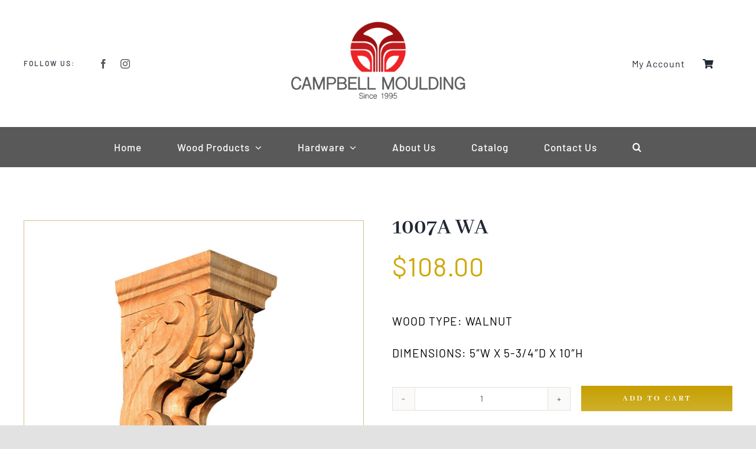

--- FILE ---
content_type: text/html; charset=UTF-8
request_url: https://www.campbellmoulding.com/product/1007a-wa/
body_size: 14673
content:
<!DOCTYPE html>
<html class="avada-html-layout-wide avada-html-header-position-top avada-is-100-percent-template" lang="en" prefix="og: http://ogp.me/ns# fb: http://ogp.me/ns/fb#">
<head>
	<meta http-equiv="X-UA-Compatible" content="IE=edge" />
	<meta http-equiv="Content-Type" content="text/html; charset=utf-8"/>
	<meta name="viewport" content="width=device-width, initial-scale=1" />
	<meta name='robots' content='index, follow, max-image-preview:large, max-snippet:-1, max-video-preview:-1' />

	<!-- This site is optimized with the Yoast SEO plugin v22.6 - https://yoast.com/wordpress/plugins/seo/ -->
	<title>1007A WA - Campbell Moulding</title>
	<link rel="canonical" href="https://www.campbellmoulding.com/product/1007a-wa/" />
	<meta property="og:locale" content="en_US" />
	<meta property="og:type" content="article" />
	<meta property="og:title" content="1007A WA - Campbell Moulding" />
	<meta property="og:description" content="WALNUT" />
	<meta property="og:url" content="https://www.campbellmoulding.com/product/1007a-wa/" />
	<meta property="og:site_name" content="Campbell Moulding" />
	<meta property="article:modified_time" content="2025-11-15T20:08:23+00:00" />
	<meta property="og:image" content="https://www.campbellmoulding.com/wp-content/uploads/2023/09/1007.jpg" />
	<meta property="og:image:width" content="600" />
	<meta property="og:image:height" content="600" />
	<meta property="og:image:type" content="image/jpeg" />
	<meta name="twitter:card" content="summary_large_image" />
	<script type="application/ld+json" class="yoast-schema-graph">{"@context":"https://schema.org","@graph":[{"@type":"WebPage","@id":"https://www.campbellmoulding.com/product/1007a-wa/","url":"https://www.campbellmoulding.com/product/1007a-wa/","name":"1007A WA - Campbell Moulding","isPartOf":{"@id":"https://www.campbellmoulding.com/#website"},"primaryImageOfPage":{"@id":"https://www.campbellmoulding.com/product/1007a-wa/#primaryimage"},"image":{"@id":"https://www.campbellmoulding.com/product/1007a-wa/#primaryimage"},"thumbnailUrl":"https://www.campbellmoulding.com/wp-content/uploads/2023/09/1007.jpg","datePublished":"2021-09-02T03:32:49+00:00","dateModified":"2025-11-15T20:08:23+00:00","breadcrumb":{"@id":"https://www.campbellmoulding.com/product/1007a-wa/#breadcrumb"},"inLanguage":"en","potentialAction":[{"@type":"ReadAction","target":["https://www.campbellmoulding.com/product/1007a-wa/"]}]},{"@type":"ImageObject","inLanguage":"en","@id":"https://www.campbellmoulding.com/product/1007a-wa/#primaryimage","url":"https://www.campbellmoulding.com/wp-content/uploads/2023/09/1007.jpg","contentUrl":"https://www.campbellmoulding.com/wp-content/uploads/2023/09/1007.jpg","width":600,"height":600},{"@type":"BreadcrumbList","@id":"https://www.campbellmoulding.com/product/1007a-wa/#breadcrumb","itemListElement":[{"@type":"ListItem","position":1,"name":"Home","item":"https://www.campbellmoulding.com/"},{"@type":"ListItem","position":2,"name":"Our Shop","item":"https://www.campbellmoulding.com/our-shop/"},{"@type":"ListItem","position":3,"name":"1007A WA"}]},{"@type":"WebSite","@id":"https://www.campbellmoulding.com/#website","url":"https://www.campbellmoulding.com/","name":"Campbell Moulding","description":"Wood Moulding","potentialAction":[{"@type":"SearchAction","target":{"@type":"EntryPoint","urlTemplate":"https://www.campbellmoulding.com/?s={search_term_string}"},"query-input":"required name=search_term_string"}],"inLanguage":"en"}]}</script>
	<!-- / Yoast SEO plugin. -->


<link rel='dns-prefetch' href='//stats.wp.com' />
<link rel="alternate" type="application/rss+xml" title="Campbell Moulding &raquo; Feed" href="https://www.campbellmoulding.com/feed/" />
<link rel="alternate" type="application/rss+xml" title="Campbell Moulding &raquo; Comments Feed" href="https://www.campbellmoulding.com/comments/feed/" />
					<link rel="shortcut icon" href="https://www.campbellmoulding.com/wp-content/uploads/2021/08/cbm-final-logo-favicon.png" type="image/x-icon" />
		
		
		
				<link rel="alternate" type="application/rss+xml" title="Campbell Moulding &raquo; 1007A WA Comments Feed" href="https://www.campbellmoulding.com/product/1007a-wa/feed/" />

		<meta property="og:title" content="1007A WA"/>
		<meta property="og:type" content="article"/>
		<meta property="og:url" content="https://www.campbellmoulding.com/product/1007a-wa/"/>
		<meta property="og:site_name" content="Campbell Moulding"/>
		<meta property="og:description" content="WOOD TYPE: WALNUT

DIMENSIONS: 5&quot;W X 5-3/4&quot;D X 10&quot;H"/>

									<meta property="og:image" content="https://www.campbellmoulding.com/wp-content/uploads/2023/09/1007.jpg"/>
							<style id='woocommerce-inline-inline-css' type='text/css'>
.woocommerce form .form-row .required { visibility: visible; }
</style>
<link rel='stylesheet' id='wp-components-css' href='https://www.campbellmoulding.com/wp-includes/css/dist/components/style.min.css?ver=6.5.7' type='text/css' media='all' />
<link rel='stylesheet' id='godaddy-styles-css' href='https://www.campbellmoulding.com/wp-content/plugins/coblocks/includes/Dependencies/GoDaddy/Styles/build/latest.css?ver=2.0.2' type='text/css' media='all' />
<link rel='stylesheet' id='fusion-dynamic-css-css' href='https://www.campbellmoulding.com/wp-content/uploads/fusion-styles/84d6cd1e96decde1c742265b38dddfd1.min.css?ver=3.11.2' type='text/css' media='all' />
<script type="text/template" id="tmpl-variation-template">
	<div class="woocommerce-variation-description">{{{ data.variation.variation_description }}}</div>
	<div class="woocommerce-variation-price">{{{ data.variation.price_html }}}</div>
	<div class="woocommerce-variation-availability">{{{ data.variation.availability_html }}}</div>
</script>
<script type="text/template" id="tmpl-unavailable-variation-template">
	<p>Sorry, this product is unavailable. Please choose a different combination.</p>
</script>
<script type="text/javascript" src="https://www.campbellmoulding.com/wp-includes/js/dist/vendor/wp-polyfill-inert.min.js?ver=3.1.2" id="wp-polyfill-inert-js"></script>
<script type="text/javascript" src="https://www.campbellmoulding.com/wp-includes/js/dist/vendor/regenerator-runtime.min.js?ver=0.14.0" id="regenerator-runtime-js"></script>
<script type="text/javascript" src="https://www.campbellmoulding.com/wp-includes/js/dist/vendor/wp-polyfill.min.js?ver=3.15.0" id="wp-polyfill-js"></script>
<script type="text/javascript" src="https://www.campbellmoulding.com/wp-includes/js/dist/hooks.min.js?ver=2810c76e705dd1a53b18" id="wp-hooks-js"></script>
<script type="text/javascript" src="https://stats.wp.com/w.js?ver=202605" id="woo-tracks-js"></script>
<link rel="https://api.w.org/" href="https://www.campbellmoulding.com/wp-json/" /><link rel="alternate" type="application/json" href="https://www.campbellmoulding.com/wp-json/wp/v2/product/2925" /><link rel="EditURI" type="application/rsd+xml" title="RSD" href="https://www.campbellmoulding.com/xmlrpc.php?rsd" />
<meta name="generator" content="WordPress 6.5.7" />
<meta name="generator" content="WooCommerce 8.2.1" />
<link rel='shortlink' href='https://www.campbellmoulding.com/?p=2925' />
<link rel="alternate" type="application/json+oembed" href="https://www.campbellmoulding.com/wp-json/oembed/1.0/embed?url=https%3A%2F%2Fwww.campbellmoulding.com%2Fproduct%2F1007a-wa%2F" />
<link rel="alternate" type="text/xml+oembed" href="https://www.campbellmoulding.com/wp-json/oembed/1.0/embed?url=https%3A%2F%2Fwww.campbellmoulding.com%2Fproduct%2F1007a-wa%2F&#038;format=xml" />
<style type="text/css" id="css-fb-visibility">@media screen and (max-width: 640px){.fusion-no-small-visibility{display:none !important;}body .sm-text-align-center{text-align:center !important;}body .sm-text-align-left{text-align:left !important;}body .sm-text-align-right{text-align:right !important;}body .sm-flex-align-center{justify-content:center !important;}body .sm-flex-align-flex-start{justify-content:flex-start !important;}body .sm-flex-align-flex-end{justify-content:flex-end !important;}body .sm-mx-auto{margin-left:auto !important;margin-right:auto !important;}body .sm-ml-auto{margin-left:auto !important;}body .sm-mr-auto{margin-right:auto !important;}body .fusion-absolute-position-small{position:absolute;top:auto;width:100%;}.awb-sticky.awb-sticky-small{ position: sticky; top: var(--awb-sticky-offset,0); }}@media screen and (min-width: 641px) and (max-width: 1024px){.fusion-no-medium-visibility{display:none !important;}body .md-text-align-center{text-align:center !important;}body .md-text-align-left{text-align:left !important;}body .md-text-align-right{text-align:right !important;}body .md-flex-align-center{justify-content:center !important;}body .md-flex-align-flex-start{justify-content:flex-start !important;}body .md-flex-align-flex-end{justify-content:flex-end !important;}body .md-mx-auto{margin-left:auto !important;margin-right:auto !important;}body .md-ml-auto{margin-left:auto !important;}body .md-mr-auto{margin-right:auto !important;}body .fusion-absolute-position-medium{position:absolute;top:auto;width:100%;}.awb-sticky.awb-sticky-medium{ position: sticky; top: var(--awb-sticky-offset,0); }}@media screen and (min-width: 1025px){.fusion-no-large-visibility{display:none !important;}body .lg-text-align-center{text-align:center !important;}body .lg-text-align-left{text-align:left !important;}body .lg-text-align-right{text-align:right !important;}body .lg-flex-align-center{justify-content:center !important;}body .lg-flex-align-flex-start{justify-content:flex-start !important;}body .lg-flex-align-flex-end{justify-content:flex-end !important;}body .lg-mx-auto{margin-left:auto !important;margin-right:auto !important;}body .lg-ml-auto{margin-left:auto !important;}body .lg-mr-auto{margin-right:auto !important;}body .fusion-absolute-position-large{position:absolute;top:auto;width:100%;}.awb-sticky.awb-sticky-large{ position: sticky; top: var(--awb-sticky-offset,0); }}</style>	<noscript><style>.woocommerce-product-gallery{ opacity: 1 !important; }</style></noscript>
	<style type="text/css">.recentcomments a{display:inline !important;padding:0 !important;margin:0 !important;}</style><link rel="icon" href="https://www.campbellmoulding.com/wp-content/uploads/2023/08/cropped-campbell-32x32.png" sizes="32x32" />
<link rel="icon" href="https://www.campbellmoulding.com/wp-content/uploads/2023/08/cropped-campbell-192x192.png" sizes="192x192" />
<link rel="apple-touch-icon" href="https://www.campbellmoulding.com/wp-content/uploads/2023/08/cropped-campbell-180x180.png" />
<meta name="msapplication-TileImage" content="https://www.campbellmoulding.com/wp-content/uploads/2023/08/cropped-campbell-270x270.png" />
		<script type="text/javascript">
			var doc = document.documentElement;
			doc.setAttribute( 'data-useragent', navigator.userAgent );
		</script>
		
	</head>

<body class="product-template-default single single-product postid-2925 theme-Avada woocommerce woocommerce-page woocommerce-no-js fusion-image-hovers fusion-pagination-sizing fusion-button_type-flat fusion-button_span-no fusion-button_gradient-linear avada-image-rollover-circle-yes avada-image-rollover-no fusion-body ltr fusion-sticky-header no-tablet-sticky-header no-mobile-sticky-header no-mobile-slidingbar no-mobile-totop fusion-disable-outline fusion-sub-menu-fade mobile-logo-pos-left layout-wide-mode avada-has-boxed-modal-shadow- layout-scroll-offset-full avada-has-zero-margin-offset-top fusion-top-header menu-text-align-center fusion-woo-product-design-clean fusion-woo-shop-page-columns-4 fusion-woo-related-columns-4 fusion-woo-archive-page-columns-4 avada-has-woo-gallery-disabled woo-outofstock-badge-top_bar mobile-menu-design-classic fusion-show-pagination-text fusion-header-layout-v3 avada-responsive avada-footer-fx-none avada-menu-highlight-style-bar fusion-search-form-classic fusion-main-menu-search-overlay fusion-avatar-circle avada-dropdown-styles avada-blog-layout-large avada-blog-archive-layout-large avada-header-shadow-no avada-menu-icon-position-left avada-has-megamenu-shadow avada-has-mobile-menu-search avada-has-main-nav-search-icon avada-has-breadcrumb-mobile-hidden avada-has-titlebar-bar_and_content avada-header-border-color-full-transparent avada-has-transparent-timeline_color avada-has-pagination-width_height avada-flyout-menu-direction-fade avada-ec-views-v1" data-awb-post-id="2925">
		<a class="skip-link screen-reader-text" href="#content">Skip to content</a>

	<div id="boxed-wrapper">
		
		<div id="wrapper" class="fusion-wrapper">
			<div id="home" style="position:relative;top:-1px;"></div>
												<div class="fusion-tb-header"><div class="fusion-fullwidth fullwidth-box fusion-builder-row-1 fusion-flex-container nonhundred-percent-fullwidth non-hundred-percent-height-scrolling fusion-custom-z-index" style="--awb-border-radius-top-left:0px;--awb-border-radius-top-right:0px;--awb-border-radius-bottom-right:0px;--awb-border-radius-bottom-left:0px;--awb-z-index:5000;--awb-padding-top:20px;--awb-padding-bottom:20px;--awb-padding-right-small:0px;--awb-padding-left-small:0px;--awb-flex-wrap:wrap;" ><div class="fusion-builder-row fusion-row fusion-flex-align-items-center fusion-flex-content-wrap" style="max-width:1248px;margin-left: calc(-4% / 2 );margin-right: calc(-4% / 2 );"><div class="fusion-layout-column fusion_builder_column fusion-builder-column-0 fusion-flex-column fusion-no-small-visibility fusion-animated" style="--awb-bg-size:cover;--awb-width-large:35%;--awb-margin-top-large:0px;--awb-spacing-right-large:5.4857142857143%;--awb-margin-bottom-large:0px;--awb-spacing-left-large:5.4857142857143%;--awb-width-medium:40%;--awb-order-medium:0;--awb-spacing-right-medium:4.8%;--awb-spacing-left-medium:4.8%;--awb-width-small:100%;--awb-order-small:0;--awb-spacing-right-small:1.92%;--awb-spacing-left-small:1.92%;" data-animationType="fadeInLeft" data-animationDuration="1.0" data-animationOffset="top-into-view"><div class="fusion-column-wrapper fusion-column-has-shadow fusion-flex-justify-content-flex-start fusion-content-layout-column"><div class="fusion-builder-row fusion-builder-row-inner fusion-row fusion-flex-align-items-center fusion-flex-content-wrap" style="width:104% !important;max-width:104% !important;margin-left: calc(-4% / 2 );margin-right: calc(-4% / 2 );"><div class="fusion-layout-column fusion_builder_column_inner fusion-builder-nested-column-0 fusion_builder_column_inner_1_3 1_3 fusion-flex-column" style="--awb-bg-size:cover;--awb-width-large:33.333333333333%;--awb-margin-top-large:0px;--awb-spacing-right-large:5.76%;--awb-margin-bottom-large:0px;--awb-spacing-left-large:5.76%;--awb-width-medium:33.333333333333%;--awb-order-medium:0;--awb-spacing-right-medium:5.76%;--awb-spacing-left-medium:5.76%;--awb-width-small:100%;--awb-order-small:0;--awb-spacing-right-small:1.92%;--awb-spacing-left-small:1.92%;"><div class="fusion-column-wrapper fusion-column-has-shadow fusion-flex-justify-content-flex-start fusion-content-layout-column"><div class="fusion-text fusion-text-1" style="--awb-font-size:12px;--awb-letter-spacing:2px;--awb-text-font-family:&quot;Barlow&quot;;--awb-text-font-style:normal;--awb-text-font-weight:600;"><p>FOLLOW US:</p>
</div></div></div><div class="fusion-layout-column fusion_builder_column_inner fusion-builder-nested-column-1 fusion_builder_column_inner_2_3 2_3 fusion-flex-column fusion-flex-align-self-stretch" style="--awb-bg-size:cover;--awb-width-large:66.666666666667%;--awb-margin-top-large:0px;--awb-spacing-right-large:2.88%;--awb-margin-bottom-large:0px;--awb-spacing-left-large:0%;--awb-width-medium:66.666666666667%;--awb-order-medium:0;--awb-spacing-right-medium:2.88%;--awb-spacing-left-medium:0%;--awb-width-small:100%;--awb-order-small:0;--awb-spacing-right-small:1.92%;--awb-spacing-left-small:1.92%;"><div class="fusion-column-wrapper fusion-column-has-shadow fusion-flex-justify-content-center fusion-content-layout-column"><div class="fusion-social-links fusion-social-links-1" style="--awb-margin-top:0px;--awb-margin-right:0px;--awb-margin-bottom:0px;--awb-margin-left:0px;--awb-box-border-top:0px;--awb-box-border-right:0px;--awb-box-border-bottom:0px;--awb-box-border-left:0px;--awb-icon-colors-hover:rgba(89,89,89,0.8);--awb-box-colors-hover:rgba(242,243,245,0.8);--awb-box-border-color:var(--awb-color3);--awb-box-border-color-hover:var(--awb-color4);"><div class="fusion-social-networks color-type-custom"><div class="fusion-social-networks-wrapper"><a class="fusion-social-network-icon fusion-tooltip fusion-facebook awb-icon-facebook" style="color:#595959;font-size:16px;" title="Facebook" aria-label="facebook" target="_blank" rel="noopener noreferrer" href="#"></a><a class="fusion-social-network-icon fusion-tooltip fusion-instagram awb-icon-instagram" style="color:#595959;font-size:16px;" title="Instagram" aria-label="instagram" target="_blank" rel="noopener noreferrer" href="#"></a></div></div></div></div></div></div></div></div><div class="fusion-layout-column fusion_builder_column fusion-builder-column-1 fusion-flex-column fusion-animated" style="--awb-padding-top:15px;--awb-padding-top-small:35px;--awb-padding-right-small:145px;--awb-padding-left-small:145px;--awb-bg-size:cover;--awb-width-large:30%;--awb-margin-top-large:0px;--awb-spacing-right-large:6.4%;--awb-margin-bottom-large:25px;--awb-spacing-left-large:6.4%;--awb-width-medium:20%;--awb-order-medium:0;--awb-spacing-right-medium:9.6%;--awb-spacing-left-medium:9.6%;--awb-width-small:100%;--awb-order-small:3;--awb-spacing-right-small:1.92%;--awb-spacing-left-small:1.92%;" data-animationType="fadeInDown" data-animationDuration="1.0" data-animationOffset="top-into-view" data-motion-effects="[{&quot;type&quot;:&quot;&quot;,&quot;scroll_type&quot;:&quot;transition&quot;,&quot;scroll_direction&quot;:&quot;up&quot;,&quot;transition_speed&quot;:&quot;1&quot;,&quot;fade_type&quot;:&quot;in&quot;,&quot;scale_type&quot;:&quot;up&quot;,&quot;initial_scale&quot;:&quot;1&quot;,&quot;max_scale&quot;:&quot;1.5&quot;,&quot;min_scale&quot;:&quot;0.5&quot;,&quot;initial_rotate&quot;:&quot;0&quot;,&quot;end_rotate&quot;:&quot;30&quot;,&quot;initial_blur&quot;:&quot;0&quot;,&quot;end_blur&quot;:&quot;3&quot;,&quot;start_element&quot;:&quot;top&quot;,&quot;start_viewport&quot;:&quot;bottom&quot;,&quot;end_element&quot;:&quot;bottom&quot;,&quot;end_viewport&quot;:&quot;top&quot;,&quot;mouse_effect&quot;:&quot;track&quot;,&quot;mouse_effect_direction&quot;:&quot;opposite&quot;,&quot;mouse_effect_speed&quot;:&quot;2&quot;,&quot;infinite_animation&quot;:&quot;float&quot;,&quot;infinite_animation_speed&quot;:&quot;2&quot;}]" data-scroll-devices="small-visibility,medium-visibility,large-visibility"><div class="fusion-column-wrapper fusion-column-has-shadow fusion-flex-justify-content-flex-start fusion-content-layout-column"><div class="fusion-image-element " style="text-align:center;--awb-caption-title-font-family:var(--h2_typography-font-family);--awb-caption-title-font-weight:var(--h2_typography-font-weight);--awb-caption-title-font-style:var(--h2_typography-font-style);--awb-caption-title-size:var(--h2_typography-font-size);--awb-caption-title-transform:var(--h2_typography-text-transform);--awb-caption-title-line-height:var(--h2_typography-line-height);--awb-caption-title-letter-spacing:var(--h2_typography-letter-spacing);"><span class=" fusion-imageframe imageframe-none imageframe-1 hover-type-none"><a class="fusion-no-lightbox" href="https://www.campbellmoulding.com" target="_self" aria-label="cbm-final-logo"><img decoding="async" width="300" height="135" src="https://www.campbellmoulding.com/wp-content/uploads/2021/08/cbm-final-logo.png" data-orig-src="https://www.campbellmoulding.com/wp-content/uploads/2021/08/cbm-final-logo-300x135.png" alt class="lazyload img-responsive wp-image-2327" srcset="data:image/svg+xml,%3Csvg%20xmlns%3D%27http%3A%2F%2Fwww.w3.org%2F2000%2Fsvg%27%20width%3D%27890%27%20height%3D%27400%27%20viewBox%3D%270%200%20890%20400%27%3E%3Crect%20width%3D%27890%27%20height%3D%27400%27%20fill-opacity%3D%220%22%2F%3E%3C%2Fsvg%3E" data-srcset="https://www.campbellmoulding.com/wp-content/uploads/2021/08/cbm-final-logo-200x90.png 200w, https://www.campbellmoulding.com/wp-content/uploads/2021/08/cbm-final-logo-400x180.png 400w, https://www.campbellmoulding.com/wp-content/uploads/2021/08/cbm-final-logo-600x270.png 600w, https://www.campbellmoulding.com/wp-content/uploads/2021/08/cbm-final-logo-800x360.png 800w, https://www.campbellmoulding.com/wp-content/uploads/2021/08/cbm-final-logo.png 890w" data-sizes="auto" data-orig-sizes="(max-width: 640px) 100vw, 300px" /></a></span></div></div></div><div class="fusion-layout-column fusion_builder_column fusion-builder-column-2 fusion-flex-column fusion-no-medium-visibility fusion-no-large-visibility fusion-animated" style="--awb-padding-top-small:0px;--awb-padding-right-small:30px;--awb-padding-left-small:30px;--awb-bg-color:#f4f4f4;--awb-bg-color-hover:#f4f4f4;--awb-bg-size:cover;--awb-width-large:35%;--awb-margin-top-large:0px;--awb-spacing-right-large:5.4857142857143%;--awb-margin-bottom-large:0px;--awb-spacing-left-large:5.4857142857143%;--awb-width-medium:40%;--awb-order-medium:0;--awb-spacing-right-medium:4.8%;--awb-spacing-left-medium:4.8%;--awb-width-small:100%;--awb-order-small:1;--awb-margin-top-small:-20px;--awb-spacing-right-small:1.92%;--awb-spacing-left-small:1.92%;" data-animationType="fadeInRight" data-animationDuration="1.0" data-animationOffset="top-into-view"><div class="fusion-column-wrapper fusion-column-has-shadow fusion-flex-justify-content-flex-start fusion-content-layout-column"><nav class="awb-menu awb-menu_row awb-menu_em-hover mobile-mode-collapse-to-button awb-menu_icons-left awb-menu_dc-no mobile-trigger-fullwidth-off awb-menu_mobile-toggle awb-menu_indent-left mobile-size-full-absolute loading mega-menu-loading awb-menu_desktop awb-menu_dropdown awb-menu_expand-right awb-menu_transition-fade fusion-no-small-visibility fusion-no-medium-visibility" style="--awb-text-transform:none;--awb-gap:30px;--awb-justify-content:flex-end;--awb-submenu-text-transform:none;--awb-main-justify-content:flex-start;--awb-mobile-justify:flex-start;--awb-mobile-caret-left:auto;--awb-mobile-caret-right:0;--awb-fusion-font-family-typography:inherit;--awb-fusion-font-style-typography:normal;--awb-fusion-font-weight-typography:400;--awb-fusion-font-family-submenu-typography:inherit;--awb-fusion-font-style-submenu-typography:normal;--awb-fusion-font-weight-submenu-typography:400;--awb-fusion-font-family-mobile-typography:inherit;--awb-fusion-font-style-mobile-typography:normal;--awb-fusion-font-weight-mobile-typography:400;" aria-label="Country Butcher Woocommerce Menu" data-breakpoint="0" data-count="0" data-transition-type="fade" data-transition-time="300"><ul id="menu-country-butcher-woocommerce-menu" class="fusion-menu awb-menu__main-ul awb-menu__main-ul_row"><li  id="menu-item-5626"  class="menu-item menu-item-type-post_type menu-item-object-page menu-item-5626 awb-menu__li awb-menu__main-li awb-menu__main-li_regular"  data-item-id="5626"><span class="awb-menu__main-background-default awb-menu__main-background-default_fade"></span><span class="awb-menu__main-background-active awb-menu__main-background-active_fade"></span><a  href="https://www.campbellmoulding.com/my-account/" class="awb-menu__main-a awb-menu__main-a_regular"><span class="menu-text">My Account</span></a></li><li  id="menu-item-5629"  class="menu-item menu-item-type-custom menu-item-object-custom fusion-widget-cart fusion-menu-cart avada-main-menu-cart fusion-menu-cart-hide-empty-counter menu-item-5629 awb-menu__li awb-menu__main-li awb-menu__main-li_regular"  data-item-id="5629"><span class="awb-menu__main-background-default awb-menu__main-background-default_fade"></span><span class="awb-menu__main-background-active awb-menu__main-background-active_fade"></span><a href="https://www.campbellmoulding.com/cart/" class="awb-menu__main-a awb-menu__main-a_regular awb-menu__main-a_icon-only fusion-flex-link"><span class="awb-menu__i awb-menu__i_main"><i class="glyphicon fa-shopping-cart fas" aria-hidden="true"></i></span><span class="menu-text menu-text_no-desktop">WooCommerce Cart</span><span class="fusion-widget-cart-number" style="" data-digits="1" data-cart-count="0">0</span></a></li></ul></nav><nav class="awb-menu awb-menu_row awb-menu_em-hover mobile-mode-collapse-to-button awb-menu_icons-left awb-menu_dc-no mobile-trigger-fullwidth-off awb-menu_mobile-toggle awb-menu_indent-left mobile-size-full-absolute loading mega-menu-loading awb-menu_desktop awb-menu_dropdown awb-menu_expand-right awb-menu_transition-fade fusion-no-large-visibility" style="--awb-text-transform:none;--awb-gap:60px;--awb-justify-content:space-between;--awb-active-color:#595959;--awb-submenu-text-transform:none;--awb-icons-hover-color:#595959;--awb-main-justify-content:center;--awb-mobile-justify:flex-start;--awb-mobile-caret-left:auto;--awb-mobile-caret-right:0;--awb-fusion-font-family-typography:inherit;--awb-fusion-font-style-typography:normal;--awb-fusion-font-weight-typography:400;--awb-fusion-font-family-submenu-typography:inherit;--awb-fusion-font-style-submenu-typography:normal;--awb-fusion-font-weight-submenu-typography:400;--awb-fusion-font-family-mobile-typography:inherit;--awb-fusion-font-style-mobile-typography:normal;--awb-fusion-font-weight-mobile-typography:400;" aria-label="Country Butcher Woocommerce Menu" data-breakpoint="0" data-count="1" data-transition-type="fade" data-transition-time="300"><ul id="menu-country-butcher-woocommerce-menu-1" class="fusion-menu awb-menu__main-ul awb-menu__main-ul_row"><li   class="menu-item menu-item-type-post_type menu-item-object-page menu-item-5626 awb-menu__li awb-menu__main-li awb-menu__main-li_regular"  data-item-id="5626"><span class="awb-menu__main-background-default awb-menu__main-background-default_fade"></span><span class="awb-menu__main-background-active awb-menu__main-background-active_fade"></span><a  href="https://www.campbellmoulding.com/my-account/" class="awb-menu__main-a awb-menu__main-a_regular"><span class="menu-text">My Account</span></a></li><li   class="menu-item menu-item-type-custom menu-item-object-custom fusion-widget-cart fusion-menu-cart avada-main-menu-cart fusion-menu-cart-hide-empty-counter menu-item-5629 awb-menu__li awb-menu__main-li awb-menu__main-li_regular"  data-item-id="5629"><span class="awb-menu__main-background-default awb-menu__main-background-default_fade"></span><span class="awb-menu__main-background-active awb-menu__main-background-active_fade"></span><a href="https://www.campbellmoulding.com/cart/" class="awb-menu__main-a awb-menu__main-a_regular awb-menu__main-a_icon-only fusion-flex-link"><span class="awb-menu__i awb-menu__i_main"><i class="glyphicon fa-shopping-cart fas" aria-hidden="true"></i></span><span class="menu-text menu-text_no-desktop">WooCommerce Cart</span><span class="fusion-widget-cart-number" style="" data-digits="1" data-cart-count="0">0</span></a></li></ul></nav></div></div><div class="fusion-layout-column fusion_builder_column fusion-builder-column-3 fusion-flex-column fusion-no-small-visibility fusion-animated" style="--awb-padding-top-small:0px;--awb-padding-left-small:0px;--awb-bg-size:cover;--awb-width-large:35%;--awb-margin-top-large:0px;--awb-spacing-right-large:5.4857142857143%;--awb-margin-bottom-large:0px;--awb-spacing-left-large:5.4857142857143%;--awb-width-medium:40%;--awb-order-medium:0;--awb-spacing-right-medium:4.8%;--awb-spacing-left-medium:4.8%;--awb-width-small:100%;--awb-order-small:1;--awb-margin-top-small:-20px;--awb-spacing-right-small:1.92%;--awb-spacing-left-small:1.92%;" data-animationType="fadeInRight" data-animationDuration="1.0" data-animationOffset="top-into-view"><div class="fusion-column-wrapper fusion-column-has-shadow fusion-flex-justify-content-flex-start fusion-content-layout-column"><nav class="awb-menu awb-menu_row awb-menu_em-hover mobile-mode-collapse-to-button awb-menu_icons-left awb-menu_dc-no mobile-trigger-fullwidth-off awb-menu_mobile-toggle awb-menu_indent-left mobile-size-full-absolute loading mega-menu-loading awb-menu_desktop awb-menu_dropdown awb-menu_expand-right awb-menu_transition-fade fusion-no-small-visibility fusion-no-medium-visibility" style="--awb-text-transform:none;--awb-gap:30px;--awb-justify-content:flex-end;--awb-active-color:#595959;--awb-submenu-text-transform:none;--awb-icons-hover-color:#595959;--awb-main-justify-content:flex-start;--awb-mobile-justify:flex-start;--awb-mobile-caret-left:auto;--awb-mobile-caret-right:0;--awb-fusion-font-family-typography:inherit;--awb-fusion-font-style-typography:normal;--awb-fusion-font-weight-typography:400;--awb-fusion-font-family-submenu-typography:inherit;--awb-fusion-font-style-submenu-typography:normal;--awb-fusion-font-weight-submenu-typography:400;--awb-fusion-font-family-mobile-typography:inherit;--awb-fusion-font-style-mobile-typography:normal;--awb-fusion-font-weight-mobile-typography:400;" aria-label="Country Butcher Woocommerce Menu" data-breakpoint="0" data-count="2" data-transition-type="fade" data-transition-time="300"><ul id="menu-country-butcher-woocommerce-menu-2" class="fusion-menu awb-menu__main-ul awb-menu__main-ul_row"><li   class="menu-item menu-item-type-post_type menu-item-object-page menu-item-5626 awb-menu__li awb-menu__main-li awb-menu__main-li_regular"  data-item-id="5626"><span class="awb-menu__main-background-default awb-menu__main-background-default_fade"></span><span class="awb-menu__main-background-active awb-menu__main-background-active_fade"></span><a  href="https://www.campbellmoulding.com/my-account/" class="awb-menu__main-a awb-menu__main-a_regular"><span class="menu-text">My Account</span></a></li><li   class="menu-item menu-item-type-custom menu-item-object-custom fusion-widget-cart fusion-menu-cart avada-main-menu-cart fusion-menu-cart-hide-empty-counter menu-item-5629 awb-menu__li awb-menu__main-li awb-menu__main-li_regular"  data-item-id="5629"><span class="awb-menu__main-background-default awb-menu__main-background-default_fade"></span><span class="awb-menu__main-background-active awb-menu__main-background-active_fade"></span><a href="https://www.campbellmoulding.com/cart/" class="awb-menu__main-a awb-menu__main-a_regular awb-menu__main-a_icon-only fusion-flex-link"><span class="awb-menu__i awb-menu__i_main"><i class="glyphicon fa-shopping-cart fas" aria-hidden="true"></i></span><span class="menu-text menu-text_no-desktop">WooCommerce Cart</span><span class="fusion-widget-cart-number" style="" data-digits="1" data-cart-count="0">0</span></a></li></ul></nav><nav class="awb-menu awb-menu_row awb-menu_em-hover mobile-mode-collapse-to-button awb-menu_icons-left awb-menu_dc-no mobile-trigger-fullwidth-off awb-menu_mobile-toggle awb-menu_indent-left mobile-size-full-absolute loading mega-menu-loading awb-menu_desktop awb-menu_dropdown awb-menu_expand-right awb-menu_transition-fade fusion-no-large-visibility" style="--awb-text-transform:none;--awb-gap:60px;--awb-justify-content:flex-end;--awb-active-color:#595959;--awb-submenu-text-transform:none;--awb-icons-hover-color:#595959;--awb-main-justify-content:center;--awb-mobile-justify:flex-start;--awb-mobile-caret-left:auto;--awb-mobile-caret-right:0;--awb-fusion-font-family-typography:inherit;--awb-fusion-font-style-typography:normal;--awb-fusion-font-weight-typography:400;--awb-fusion-font-family-submenu-typography:inherit;--awb-fusion-font-style-submenu-typography:normal;--awb-fusion-font-weight-submenu-typography:400;--awb-fusion-font-family-mobile-typography:inherit;--awb-fusion-font-style-mobile-typography:normal;--awb-fusion-font-weight-mobile-typography:400;" aria-label="Country Butcher Woocommerce Menu" data-breakpoint="0" data-count="3" data-transition-type="fade" data-transition-time="300"><ul id="menu-country-butcher-woocommerce-menu-3" class="fusion-menu awb-menu__main-ul awb-menu__main-ul_row"><li   class="menu-item menu-item-type-post_type menu-item-object-page menu-item-5626 awb-menu__li awb-menu__main-li awb-menu__main-li_regular"  data-item-id="5626"><span class="awb-menu__main-background-default awb-menu__main-background-default_fade"></span><span class="awb-menu__main-background-active awb-menu__main-background-active_fade"></span><a  href="https://www.campbellmoulding.com/my-account/" class="awb-menu__main-a awb-menu__main-a_regular"><span class="menu-text">My Account</span></a></li><li   class="menu-item menu-item-type-custom menu-item-object-custom fusion-widget-cart fusion-menu-cart avada-main-menu-cart fusion-menu-cart-hide-empty-counter menu-item-5629 awb-menu__li awb-menu__main-li awb-menu__main-li_regular"  data-item-id="5629"><span class="awb-menu__main-background-default awb-menu__main-background-default_fade"></span><span class="awb-menu__main-background-active awb-menu__main-background-active_fade"></span><a href="https://www.campbellmoulding.com/cart/" class="awb-menu__main-a awb-menu__main-a_regular awb-menu__main-a_icon-only fusion-flex-link"><span class="awb-menu__i awb-menu__i_main"><i class="glyphicon fa-shopping-cart fas" aria-hidden="true"></i></span><span class="menu-text menu-text_no-desktop">WooCommerce Cart</span><span class="fusion-widget-cart-number" style="" data-digits="1" data-cart-count="0">0</span></a></li></ul></nav></div></div></div></div><div class="fusion-fullwidth fullwidth-box fusion-builder-row-2 fusion-flex-container nonhundred-percent-fullwidth non-hundred-percent-height-scrolling fusion-sticky-container fusion-custom-z-index" style="--awb-border-radius-top-left:0px;--awb-border-radius-top-right:0px;--awb-border-radius-bottom-right:0px;--awb-border-radius-bottom-left:0px;--awb-z-index:5000;--awb-background-color:#595959;--awb-flex-wrap:wrap;" data-transition-offset="0" data-scroll-offset="0" data-sticky-small-visibility="1" data-sticky-medium-visibility="1" data-sticky-large-visibility="1" ><div class="fusion-builder-row fusion-row fusion-flex-align-items-flex-start fusion-flex-content-wrap" style="max-width:1248px;margin-left: calc(-4% / 2 );margin-right: calc(-4% / 2 );"><div class="fusion-layout-column fusion_builder_column fusion-builder-column-4 fusion_builder_column_1_1 1_1 fusion-flex-column" style="--awb-bg-size:cover;--awb-width-large:100%;--awb-margin-top-large:0px;--awb-spacing-right-large:1.92%;--awb-margin-bottom-large:0px;--awb-spacing-left-large:1.92%;--awb-width-medium:100%;--awb-order-medium:0;--awb-spacing-right-medium:1.92%;--awb-spacing-left-medium:1.92%;--awb-width-small:100%;--awb-order-small:0;--awb-spacing-right-small:1.92%;--awb-spacing-left-small:1.92%;"><div class="fusion-column-wrapper fusion-column-has-shadow fusion-flex-justify-content-flex-start fusion-content-layout-column"><nav class="awb-menu awb-menu_row awb-menu_em-hover mobile-mode-collapse-to-button awb-menu_icons-left awb-menu_dc-yes mobile-trigger-fullwidth-off awb-menu_mobile-toggle awb-menu_indent-left mobile-size-full-absolute loading mega-menu-loading awb-menu_desktop awb-menu_dropdown awb-menu_expand-right awb-menu_transition-fade fusion-animated" style="--awb-font-size:17px;--awb-text-transform:none;--awb-gap:60px;--awb-justify-content:center;--awb-color:#ffffff;--awb-active-color:#ddd3ad;--awb-submenu-text-transform:none;--awb-main-justify-content:flex-start;--awb-mobile-nav-button-align-hor:flex-end;--awb-mobile-active-color:#cec18a;--awb-mobile-trigger-font-size:32px;--awb-trigger-padding-right:0px;--awb-mobile-trigger-color:#ffffff;--awb-mobile-trigger-background-color:rgba(255,255,255,0);--awb-mobile-justify:flex-start;--awb-mobile-caret-left:auto;--awb-mobile-caret-right:0;--awb-fusion-font-family-typography:&quot;Barlow&quot;;--awb-fusion-font-style-typography:normal;--awb-fusion-font-weight-typography:500;--awb-fusion-font-family-submenu-typography:inherit;--awb-fusion-font-style-submenu-typography:normal;--awb-fusion-font-weight-submenu-typography:400;--awb-fusion-font-family-mobile-typography:inherit;--awb-fusion-font-style-mobile-typography:normal;--awb-fusion-font-weight-mobile-typography:400;" aria-label="Country Butcher Main Menu" data-breakpoint="640" data-count="4" data-transition-type="fade" data-transition-time="300" data-animationType="fadeInUp" data-animationDuration="1.0" data-animationOffset="top-into-view"><div class="awb-menu__search-overlay">		<form role="search" class="searchform fusion-search-form  fusion-live-search fusion-search-form-classic" method="get" action="https://www.campbellmoulding.com/">
			<div class="fusion-search-form-content">

				
				<div class="fusion-search-field search-field">
					<label><span class="screen-reader-text">Search for:</span>
													<input type="search" class="s fusion-live-search-input" name="s" id="fusion-live-search-input-0" autocomplete="off" placeholder="Search..." required aria-required="true" aria-label="Search..."/>
											</label>
				</div>
				<div class="fusion-search-button search-button">
					<input type="submit" class="fusion-search-submit searchsubmit" aria-label="Search" value="&#xf002;" />
										<div class="fusion-slider-loading"></div>
									</div>

				
			</div>


							<div class="fusion-search-results-wrapper"><div class="fusion-search-results"></div></div>
			
		</form>
		<div class="fusion-search-spacer"></div><a href="#" role="button" aria-label="Close Search" class="fusion-close-search"></a></div><button type="button" class="awb-menu__m-toggle awb-menu__m-toggle_no-text" aria-expanded="false" aria-controls="menu-country-butcher-main-menu"><span class="awb-menu__m-toggle-inner"><span class="collapsed-nav-text"><span class="screen-reader-text">Toggle Navigation</span></span><span class="awb-menu__m-collapse-icon awb-menu__m-collapse-icon_no-text"><span class="awb-menu__m-collapse-icon-open awb-menu__m-collapse-icon-open_no-text awb-butcher-bars"></span><span class="awb-menu__m-collapse-icon-close awb-menu__m-collapse-icon-close_no-text awb-butcher-times"></span></span></span></button><ul id="menu-country-butcher-main-menu" class="fusion-menu awb-menu__main-ul awb-menu__main-ul_row"><li  id="menu-item-765"  class="menu-item menu-item-type-post_type menu-item-object-page menu-item-home menu-item-765 awb-menu__li awb-menu__main-li awb-menu__main-li_regular"  data-item-id="765"><span class="awb-menu__main-background-default awb-menu__main-background-default_fade"></span><span class="awb-menu__main-background-active awb-menu__main-background-active_fade"></span><a  href="https://www.campbellmoulding.com/" class="awb-menu__main-a awb-menu__main-a_regular"><span class="menu-text">Home</span></a></li><li  id="menu-item-5588"  class="menu-item menu-item-type-custom menu-item-object-custom menu-item-has-children menu-item-5588 awb-menu__li awb-menu__main-li awb-menu__main-li_regular"  data-item-id="5588"><span class="awb-menu__main-background-default awb-menu__main-background-default_fade"></span><span class="awb-menu__main-background-active awb-menu__main-background-active_fade"></span><a  href="#" class="awb-menu__main-a awb-menu__main-a_regular"><span class="menu-text">Wood Products</span><span class="awb-menu__open-nav-submenu-hover"></span></a><button type="button" aria-label="Open submenu of Wood Products" aria-expanded="false" class="awb-menu__open-nav-submenu_mobile awb-menu__open-nav-submenu_main"></button><ul class="awb-menu__sub-ul awb-menu__sub-ul_main"><li  id="menu-item-3159"  class="menu-item menu-item-type-taxonomy menu-item-object-product_cat menu-item-3159 awb-menu__li awb-menu__sub-li" ><a  href="https://www.campbellmoulding.com/product-category/crown-moulding/" class="awb-menu__sub-a"><span>Crown Moulding</span></a></li><li  id="menu-item-3149"  class="menu-item menu-item-type-taxonomy menu-item-object-product_cat menu-item-3149 awb-menu__li awb-menu__sub-li" ><a  href="https://www.campbellmoulding.com/product-category/case-moulding/" class="awb-menu__sub-a"><span>Case Moulding</span></a></li><li  id="menu-item-3146"  class="menu-item menu-item-type-taxonomy menu-item-object-product_cat current-product-ancestor current-menu-parent current-product-parent menu-item-3146 awb-menu__li awb-menu__sub-li" ><a  href="https://www.campbellmoulding.com/product-category/corbels/" class="awb-menu__sub-a"><span>Corbels</span></a></li><li  id="menu-item-3147"  class="menu-item menu-item-type-taxonomy menu-item-object-product_cat menu-item-3147 awb-menu__li awb-menu__sub-li" ><a  href="https://www.campbellmoulding.com/product-category/post/" class="awb-menu__sub-a"><span>Posts</span></a></li><li  id="menu-item-3145"  class="menu-item menu-item-type-taxonomy menu-item-object-product_cat menu-item-3145 awb-menu__li awb-menu__sub-li" ><a  href="https://www.campbellmoulding.com/product-category/onlays/" class="awb-menu__sub-a"><span>Onlays</span></a></li></ul></li><li  id="menu-item-5587"  class="menu-item menu-item-type-custom menu-item-object-custom menu-item-has-children menu-item-5587 awb-menu__li awb-menu__main-li awb-menu__main-li_regular"  data-item-id="5587"><span class="awb-menu__main-background-default awb-menu__main-background-default_fade"></span><span class="awb-menu__main-background-active awb-menu__main-background-active_fade"></span><a  href="#" class="awb-menu__main-a awb-menu__main-a_regular"><span class="menu-text">Hardware</span><span class="awb-menu__open-nav-submenu-hover"></span></a><button type="button" aria-label="Open submenu of Hardware" aria-expanded="false" class="awb-menu__open-nav-submenu_mobile awb-menu__open-nav-submenu_main"></button><ul class="awb-menu__sub-ul awb-menu__sub-ul_main"><li  id="menu-item-3143"  class="menu-item menu-item-type-post_type menu-item-object-page menu-item-3143 awb-menu__li awb-menu__sub-li" ><a  href="https://www.campbellmoulding.com/door-handles/" class="awb-menu__sub-a"><span>Door Handles</span></a></li><li  id="menu-item-5075"  class="menu-item menu-item-type-post_type menu-item-object-page menu-item-5075 awb-menu__li awb-menu__sub-li" ><a  href="https://www.campbellmoulding.com/cabinet-closet-hardware/" class="awb-menu__sub-a"><span>Cabinet &#038; Closet Hardware</span></a></li></ul></li><li  id="menu-item-36"  class="menu-item menu-item-type-post_type menu-item-object-page menu-item-36 awb-menu__li awb-menu__main-li awb-menu__main-li_regular"  data-item-id="36"><span class="awb-menu__main-background-default awb-menu__main-background-default_fade"></span><span class="awb-menu__main-background-active awb-menu__main-background-active_fade"></span><a  href="https://www.campbellmoulding.com/about-us/" class="awb-menu__main-a awb-menu__main-a_regular"><span class="menu-text">About Us</span></a></li><li  id="menu-item-2346"  class="menu-item menu-item-type-post_type menu-item-object-page menu-item-2346 awb-menu__li awb-menu__main-li awb-menu__main-li_regular"  data-item-id="2346"><span class="awb-menu__main-background-default awb-menu__main-background-default_fade"></span><span class="awb-menu__main-background-active awb-menu__main-background-active_fade"></span><a  href="https://www.campbellmoulding.com/catalog/" class="awb-menu__main-a awb-menu__main-a_regular"><span class="menu-text">Catalog</span></a></li><li  id="menu-item-34"  class="menu-item menu-item-type-post_type menu-item-object-page menu-item-34 awb-menu__li awb-menu__main-li awb-menu__main-li_regular"  data-item-id="34"><span class="awb-menu__main-background-default awb-menu__main-background-default_fade"></span><span class="awb-menu__main-background-active awb-menu__main-background-active_fade"></span><a  href="https://www.campbellmoulding.com/contact-us/" class="awb-menu__main-a awb-menu__main-a_regular"><span class="menu-text">Contact Us</span></a></li><li  id="menu-item-4246"  class="menu-item menu-item-type-custom menu-item-object-custom custom-menu-search awb-menu__li_search-overlay menu-item-4246 awb-menu__li awb-menu__main-li awb-menu__main-li_regular"  data-item-id="4246"><span class="awb-menu__main-background-default awb-menu__main-background-default_fade"></span><span class="awb-menu__main-background-active awb-menu__main-background-active_fade"></span><a class="awb-menu__main-a awb-menu__main-a_regular fusion-main-menu-icon awb-menu__overlay-search-trigger trigger-overlay" href="#" aria-label="Search" data-title="Search" title="Search" role="button" aria-expanded="false"></a><div class="awb-menu__search-inline awb-menu__search-inline_no-desktop">		<form role="search" class="searchform fusion-search-form  fusion-live-search fusion-search-form-classic" method="get" action="https://www.campbellmoulding.com/">
			<div class="fusion-search-form-content">

				
				<div class="fusion-search-field search-field">
					<label><span class="screen-reader-text">Search for:</span>
													<input type="search" class="s fusion-live-search-input" name="s" id="fusion-live-search-input-0" autocomplete="off" placeholder="Search..." required aria-required="true" aria-label="Search..."/>
											</label>
				</div>
				<div class="fusion-search-button search-button">
					<input type="submit" class="fusion-search-submit searchsubmit" aria-label="Search" value="&#xf002;" />
										<div class="fusion-slider-loading"></div>
									</div>

				
			</div>


							<div class="fusion-search-results-wrapper"><div class="fusion-search-results"></div></div>
			
		</form>
		<div class="fusion-search-spacer"></div><a href="#" role="button" aria-label="Close Search" class="fusion-close-search"></a></div></li></ul></nav></div></div></div></div>
</div>		<div id="sliders-container" class="fusion-slider-visibility">
					</div>
											
			<section class="fusion-page-title-bar fusion-tb-page-title-bar"></section>
						<main id="main" class="clearfix width-100">
				<div class="fusion-row" style="max-width:100%;">

<section id="content" style="width: 100%;">
									<div id="post-2925" class="post-2925 product type-product status-publish has-post-thumbnail product_cat-corbels first instock taxable shipping-taxable purchasable product-type-simple">

				<div class="post-content">
					<div class="fusion-fullwidth fullwidth-box fusion-builder-row-3 fusion-flex-container has-pattern-background has-mask-background nonhundred-percent-fullwidth non-hundred-percent-height-scrolling fusion-custom-z-index" style="--awb-border-radius-top-left:0px;--awb-border-radius-top-right:0px;--awb-border-radius-bottom-right:0px;--awb-border-radius-bottom-left:0px;--awb-z-index:0;--awb-padding-top:30px;--awb-padding-bottom:30px;--awb-padding-bottom-small:20px;--awb-flex-wrap:wrap;" ><div class="fusion-builder-row fusion-row fusion-flex-align-items-flex-start fusion-flex-content-wrap" style="max-width:1248px;margin-left: calc(-4% / 2 );margin-right: calc(-4% / 2 );"><div class="fusion-layout-column fusion_builder_column fusion-builder-column-5 fusion_builder_column_1_2 1_2 fusion-flex-column fusion-animated" style="--awb-padding-top:0px;--awb-padding-right:0px;--awb-padding-bottom:0px;--awb-padding-left:0px;--awb-bg-size:cover;--awb-border-color:#cec18a;--awb-border-top:1px;--awb-border-right:1px;--awb-border-bottom:1px;--awb-border-left:1px;--awb-border-style:solid;--awb-width-large:50%;--awb-margin-top-large:0px;--awb-spacing-right-large:3.84%;--awb-margin-bottom-large:20px;--awb-spacing-left-large:3.84%;--awb-width-medium:50%;--awb-order-medium:0;--awb-spacing-right-medium:3.84%;--awb-spacing-left-medium:3.84%;--awb-width-small:100%;--awb-order-small:0;--awb-spacing-right-small:1.92%;--awb-spacing-left-small:1.92%;" data-animationType="fadeInLeft" data-animationDuration="1.0" data-animationOffset="top-into-view"><div class="fusion-column-wrapper fusion-column-has-shadow fusion-flex-justify-content-flex-start fusion-content-layout-column"><div class="fusion-builder-row fusion-builder-row-inner fusion-row fusion-flex-align-items-flex-start fusion-flex-content-wrap" style="width:104% !important;max-width:104% !important;margin-left: calc(-4% / 2 );margin-right: calc(-4% / 2 );"></div><div class="fusion-woo-product-images fusion-woo-product-images-1" data-type="simple" data-zoom_enabled="0" data-photoswipe_enabled="0"><div class="avada-single-product-gallery-wrapper avada-product-images-element avada-product-images-thumbnails-bottom">

<div class="woocommerce-product-gallery woocommerce-product-gallery--with-images woocommerce-product-gallery--columns-4 images avada-product-gallery" data-columns="4" style="opacity: 0; transition: opacity .25s ease-in-out;">
	<div class="woocommerce-product-gallery__wrapper">
		<div data-thumb="https://www.campbellmoulding.com/wp-content/uploads/2023/09/1007-200x200.jpg" data-thumb-alt="" class="woocommerce-product-gallery__image"><a href="https://www.campbellmoulding.com/wp-content/uploads/2023/09/1007.jpg"><img fetchpriority="high" decoding="async" width="600" height="600" src="https://www.campbellmoulding.com/wp-content/uploads/2023/09/1007.jpg" class="wp-post-image lazyload" alt="" title="1007" data-caption="" data-src="https://www.campbellmoulding.com/wp-content/uploads/2023/09/1007.jpg" data-large_image="https://www.campbellmoulding.com/wp-content/uploads/2023/09/1007.jpg" data-large_image_width="600" data-large_image_height="600" srcset="data:image/svg+xml,%3Csvg%20xmlns%3D%27http%3A%2F%2Fwww.w3.org%2F2000%2Fsvg%27%20width%3D%27600%27%20height%3D%27600%27%20viewBox%3D%270%200%20600%20600%27%3E%3Crect%20width%3D%27600%27%20height%3D%27600%27%20fill-opacity%3D%220%22%2F%3E%3C%2Fsvg%3E" data-orig-src="https://www.campbellmoulding.com/wp-content/uploads/2023/09/1007.jpg" data-srcset="https://www.campbellmoulding.com/wp-content/uploads/2023/09/1007-66x66.jpg 66w, https://www.campbellmoulding.com/wp-content/uploads/2023/09/1007-150x150.jpg 150w, https://www.campbellmoulding.com/wp-content/uploads/2023/09/1007-200x200.jpg 200w, https://www.campbellmoulding.com/wp-content/uploads/2023/09/1007-300x300.jpg 300w, https://www.campbellmoulding.com/wp-content/uploads/2023/09/1007-400x400.jpg 400w, https://www.campbellmoulding.com/wp-content/uploads/2023/09/1007-500x500.jpg 500w, https://www.campbellmoulding.com/wp-content/uploads/2023/09/1007.jpg 600w" data-sizes="auto" /></a><a class="avada-product-gallery-lightbox-trigger" href="https://www.campbellmoulding.com/wp-content/uploads/2023/09/1007.jpg" data-rel="iLightbox[]" alt="" data-title="1007" title="1007" data-caption=""></a></div>	</div>
</div>
</div>
</div></div></div><div class="fusion-layout-column fusion_builder_column fusion-builder-column-6 fusion_builder_column_1_2 1_2 fusion-flex-column fusion-animated" style="--awb-padding-right-small:0px;--awb-bg-size:cover;--awb-width-large:50%;--awb-margin-top-large:0px;--awb-spacing-right-large:3.84%;--awb-margin-bottom-large:20px;--awb-spacing-left-large:3.84%;--awb-width-medium:50%;--awb-order-medium:0;--awb-spacing-right-medium:3.84%;--awb-spacing-left-medium:3.84%;--awb-width-small:100%;--awb-order-small:0;--awb-spacing-right-small:1.92%;--awb-spacing-left-small:1.92%;" data-animationType="fadeInRight" data-animationDuration="1.0" data-animationOffset="top-into-view"><div class="fusion-column-wrapper fusion-column-has-shadow fusion-flex-justify-content-flex-start fusion-content-layout-column"><div class="fusion-woo-notices-tb fusion-woo-notices-tb-1 alignment-text-left show-button-yes" style="--awb-margin-top:20px;"><div class="woocommerce-notices-wrapper"></div></div><div class="fusion-builder-row fusion-builder-row-inner fusion-row fusion-flex-align-items-flex-start fusion-flex-content-wrap" style="width:104% !important;max-width:104% !important;margin-left: calc(-4% / 2 );margin-right: calc(-4% / 2 );"></div><div class="fusion-text fusion-text-2 sm-text-align-center" style="--awb-font-size:14px;--awb-letter-spacing:2px;"></div><div class="fusion-title title fusion-title-1 fusion-sep-none fusion-title-text fusion-title-size-two" style="--awb-margin-top:-10px;--awb-font-size:38px;"><h2 class="fusion-title-heading title-heading-left sm-text-align-center" style="margin:0;font-size:1em;">1007A WA</h2></div><div class="fusion-woo-price-tb fusion-woo-price-tb-1 fusion-animated sale-position-left has-border floated has-badge badge-position-right" style="--awb-margin-bottom:50px;--awb-margin-left:0px;--awb-margin-right:0px;--awb-margin-top:0px;--awb-price-font-size:2.8rem;--awb-badge-border-size:1px;--awb-price-color:#cea800;--awb-border-radius:0px 0px 0px 0px;--awb-price-font-family:inherit;--awb-price-font-style:normal;--awb-price-font-weight:400;--awb-sale-font-family:inherit;--awb-sale-font-style:normal;--awb-sale-font-weight:400;--awb-stock-font-family:inherit;--awb-stock-font-style:normal;--awb-stock-font-weight:400;--awb-badge-font-family:inherit;--awb-badge-font-style:normal;--awb-badge-font-weight:400;" data-animationType="fadeInDown" data-animationDuration="1.0" data-animationOffset="top-into-view"><p class="price"><span class="woocommerce-Price-amount amount"><bdi><span class="woocommerce-Price-currencySymbol">&#36;</span>108.00</bdi></span></p>
</div><div class="fusion-woo-short-description-tb fusion-woo-short-description-tb-1 fusion-no-medium-visibility fusion-no-large-visibility woo-short">
<div class="post-content woocommerce-product-details__short-description">
	<p>WALNUT</p>
</div>
</div><div class="fusion-content-tb fusion-content-tb-1" style="--awb-text-color:#000000;--awb-font-size:1.2rem;--awb-content-alignment:left;--awb-text-transform:none;"><p>WOOD TYPE: WALNUT</p>
<p>DIMENSIONS: 5&#8243;W X 5-3/4&#8243;D X 10&#8243;H</p>
</div><div class="fusion-woo-cart fusion-woo-cart-1" data-type="simple" data-layout="floated">
	
	<form class="cart" action="https://www.campbellmoulding.com/product/1007a-wa/" method="post" enctype='multipart/form-data'>
		<div class="fusion-button-wrapper">
		<div class="quantity">
		<label class="screen-reader-text" for="quantity_697e97bab19b1">1007A WA quantity</label>
	<input
		type="number"
				id="quantity_697e97bab19b1"
		class="input-text qty text"
		name="quantity"
		value="1"
		aria-label="Product quantity"
		size="4"
		min="1"
		max=""
					step="1"
			placeholder=""
			inputmode="numeric"
			autocomplete="off"
			/>
	</div>

		<button type="submit" name="add-to-cart" value="2925" class="single_add_to_cart_button button alt">Add to cart</button>

		</div>	</form>

	
<style>.fusion-woo-cart-1 tr .label{width:20%;font-family:inherit;font-style:normal;font-weight:400;}.fusion-woo-cart-1 .woocommerce-variation .woocommerce-variation-description{color:#000000;font-family:inherit;font-style:normal;font-weight:400;}.fusion-woo-cart-1 .woocommerce-variation .price{flex-direction:row-reverse;color:#cea800;font-family:inherit;font-style:normal;font-weight:400;}.fusion-woo-cart-1 .woocommerce-variation .price del{margin-left:0.5em;font-family:inherit;font-style:normal;font-weight:400;}.fusion-woo-cart-1 .woocommerce-variation .price > .amount,.fusion-woo-cart-1 .woocommerce-variation .price ins .amount{color:#cea800;font-family:inherit;font-style:normal;font-weight:400;}.fusion-woo-cart-1 .woocommerce-grouped-product-list label,.fusion-woo-cart-1 .woocommerce-grouped-product-list label a,.fusion-woo-cart-1 .woocommerce-grouped-product-list .amount,.fusion-woo-cart-1 .woocommerce-variation .price del .amount,.fusion-woo-cart-1 .stock,.fusion-woo-cart-1 .woocommerce-variation .woocommerce-variation-availability{font-family:inherit;font-style:normal;font-weight:400;}.fusion-woo-cart-1 .reset_variations{display:none !important;}.fusion-body #main .fusion-woo-cart-1 .quantity input[type="number"].qty{width:calc( 100% - 36px - 36px );background-color:#ffffff;}.fusion-woo-cart-1 .quantity{width:calc( 40% + 36px + 36px );}.fusion-body .fusion-woo-cart-1 .fusion-button-wrapper .button{padding:13px 29px;line-height:17px;font-size:14px;flex:1;width:100%;background:#c69f00;background-image:linear-gradient( to top, #ceb02b, #c69f00 );}</style></div></div></div></div></div><div class="fusion-fullwidth fullwidth-box fusion-builder-row-4 fusion-flex-container nonhundred-percent-fullwidth non-hundred-percent-height-scrolling" style="--awb-border-radius-top-left:0px;--awb-border-radius-top-right:0px;--awb-border-radius-bottom-right:0px;--awb-border-radius-bottom-left:0px;--awb-padding-top:0px;--awb-padding-bottom:90px;--awb-flex-wrap:wrap;" ><div class="fusion-builder-row fusion-row fusion-flex-align-items-flex-start fusion-flex-justify-content-center fusion-flex-content-wrap" style="max-width:1248px;margin-left: calc(-4% / 2 );margin-right: calc(-4% / 2 );"><div class="fusion-layout-column fusion_builder_column fusion-builder-column-7 fusion_builder_column_1_1 1_1 fusion-flex-column fusion-animated" style="--awb-bg-size:cover;--awb-width-large:100%;--awb-margin-top-large:0px;--awb-spacing-right-large:1.92%;--awb-margin-bottom-large:20px;--awb-spacing-left-large:1.92%;--awb-width-medium:100%;--awb-order-medium:0;--awb-spacing-right-medium:1.92%;--awb-spacing-left-medium:1.92%;--awb-width-small:75%;--awb-order-small:0;--awb-spacing-right-small:2.56%;--awb-spacing-left-small:2.56%;" data-animationType="fadeInUp" data-animationDuration="1.0" data-animationOffset="top-into-view"><div class="fusion-column-wrapper fusion-column-has-shadow fusion-flex-justify-content-flex-start fusion-content-layout-column"><div class="fusion-separator fusion-full-width-sep" style="align-self: center;margin-left: auto;margin-right: auto;margin-top:20px;margin-bottom:20px;width:100%;"><div class="fusion-separator-border sep-single sep-solid" style="--awb-height:20px;--awb-amount:20px;--awb-sep-color:#cec18a;border-color:#cec18a;border-top-width:1px;"></div></div><section class="fusion-woo-products-tb fusion-woo-related-tb fusion-woo-related-tb-1 related_product related products"><div class=" fusion-title fusion-title-size-four sep-none" style="margin-top:10px;margin-bottom:15px;"><h4 class="title-heading-left fusion-responsive-typography-calculated" style="margin:0;--fontSize:28;line-height:1.36;">Related products</h4></div><ul class="products clearfix products-5">
<li class="product type-product post-3201 status-publish first instock product_cat-corbels has-post-thumbnail product-type-grouped product-grid-view">
	<div class="fusion-product-wrapper">
<div class="fusion-clean-product-image-wrapper ">
	<div  class="fusion-image-wrapper fusion-image-size-fixed" aria-haspopup="true">
							<a href="https://www.campbellmoulding.com/product/1024/" aria-label="1024">
							<img decoding="async" width="500" height="500" src="https://www.campbellmoulding.com/wp-content/uploads/2023/07/1024-500x500.jpg" class="attachment-woocommerce_thumbnail size-woocommerce_thumbnail lazyload wp-post-image" alt="" srcset="data:image/svg+xml,%3Csvg%20xmlns%3D%27http%3A%2F%2Fwww.w3.org%2F2000%2Fsvg%27%20width%3D%27600%27%20height%3D%27600%27%20viewBox%3D%270%200%20600%20600%27%3E%3Crect%20width%3D%27600%27%20height%3D%27600%27%20fill-opacity%3D%220%22%2F%3E%3C%2Fsvg%3E" data-orig-src="https://www.campbellmoulding.com/wp-content/uploads/2023/07/1024-500x500.jpg" data-srcset="https://www.campbellmoulding.com/wp-content/uploads/2023/07/1024-32x32.jpg 32w, https://www.campbellmoulding.com/wp-content/uploads/2023/07/1024-66x66.jpg 66w, https://www.campbellmoulding.com/wp-content/uploads/2023/07/1024-150x150.jpg 150w, https://www.campbellmoulding.com/wp-content/uploads/2023/07/1024-200x200.jpg 200w, https://www.campbellmoulding.com/wp-content/uploads/2023/07/1024-300x300.jpg 300w, https://www.campbellmoulding.com/wp-content/uploads/2023/07/1024-400x400.jpg 400w, https://www.campbellmoulding.com/wp-content/uploads/2023/07/1024-500x500.jpg 500w, https://www.campbellmoulding.com/wp-content/uploads/2023/07/1024.jpg 600w" data-sizes="auto" /><div class="cart-loading"><i class="awb-icon-spinner" aria-hidden="true"></i></div>			</a>
							</div>
</div>
<div class="fusion-product-content">
	<div class="product-details">
		<div class="product-details-container">
<h3 class="product-title">
	<a href="https://www.campbellmoulding.com/product/1024/">
		1024	</a>
</h3>
<div class="fusion-price-rating">
BASSWOOD, MAPLE, RED OAK<br>
	<span class="price"><span class="woocommerce-Price-amount amount"><bdi><span class="woocommerce-Price-currencySymbol">&#36;</span>144.00</bdi></span> &ndash; <span class="woocommerce-Price-amount amount"><bdi><span class="woocommerce-Price-currencySymbol">&#36;</span>156.00</bdi></span></span>
		</div>
	</div>
</div>

	</div> 


</div>
</li>
<li class="product type-product post-3198 status-publish instock product_cat-corbels has-post-thumbnail product-type-grouped product-grid-view">
	<div class="fusion-product-wrapper">
<div class="fusion-clean-product-image-wrapper ">
	<div  class="fusion-image-wrapper fusion-image-size-fixed" aria-haspopup="true">
							<a href="https://www.campbellmoulding.com/product/1021/" aria-label="1021">
							<img decoding="async" width="500" height="500" src="https://www.campbellmoulding.com/wp-content/uploads/2023/07/1021-500x500.jpg" class="attachment-woocommerce_thumbnail size-woocommerce_thumbnail lazyload wp-post-image" alt="" srcset="data:image/svg+xml,%3Csvg%20xmlns%3D%27http%3A%2F%2Fwww.w3.org%2F2000%2Fsvg%27%20width%3D%27600%27%20height%3D%27600%27%20viewBox%3D%270%200%20600%20600%27%3E%3Crect%20width%3D%27600%27%20height%3D%27600%27%20fill-opacity%3D%220%22%2F%3E%3C%2Fsvg%3E" data-orig-src="https://www.campbellmoulding.com/wp-content/uploads/2023/07/1021-500x500.jpg" data-srcset="https://www.campbellmoulding.com/wp-content/uploads/2023/07/1021-32x32.jpg 32w, https://www.campbellmoulding.com/wp-content/uploads/2023/07/1021-66x66.jpg 66w, https://www.campbellmoulding.com/wp-content/uploads/2023/07/1021-150x150.jpg 150w, https://www.campbellmoulding.com/wp-content/uploads/2023/07/1021-200x200.jpg 200w, https://www.campbellmoulding.com/wp-content/uploads/2023/07/1021-300x300.jpg 300w, https://www.campbellmoulding.com/wp-content/uploads/2023/07/1021-400x400.jpg 400w, https://www.campbellmoulding.com/wp-content/uploads/2023/07/1021-500x500.jpg 500w, https://www.campbellmoulding.com/wp-content/uploads/2023/07/1021.jpg 600w" data-sizes="auto" /><div class="cart-loading"><i class="awb-icon-spinner" aria-hidden="true"></i></div>			</a>
							</div>
</div>
<div class="fusion-product-content">
	<div class="product-details">
		<div class="product-details-container">
<h3 class="product-title">
	<a href="https://www.campbellmoulding.com/product/1021/">
		1021	</a>
</h3>
<div class="fusion-price-rating">
BASSWOOD, RED OAK<br>
	<span class="price"><span class="woocommerce-Price-amount amount"><bdi><span class="woocommerce-Price-currencySymbol">&#36;</span>98.40</bdi></span> &ndash; <span class="woocommerce-Price-amount amount"><bdi><span class="woocommerce-Price-currencySymbol">&#36;</span>108.00</bdi></span></span>
		</div>
	</div>
</div>

	</div> 


</div>
</li>
<li class="product type-product post-3210 status-publish instock product_cat-corbels has-post-thumbnail product-type-grouped product-grid-view">
	<div class="fusion-product-wrapper">
<div class="fusion-clean-product-image-wrapper ">
	<div  class="fusion-image-wrapper fusion-image-size-fixed" aria-haspopup="true">
							<a href="https://www.campbellmoulding.com/product/1037/" aria-label="1037">
							<img decoding="async" width="500" height="500" src="https://www.campbellmoulding.com/wp-content/uploads/2023/07/1037-500x500.jpg" class="attachment-woocommerce_thumbnail size-woocommerce_thumbnail lazyload wp-post-image" alt="" srcset="data:image/svg+xml,%3Csvg%20xmlns%3D%27http%3A%2F%2Fwww.w3.org%2F2000%2Fsvg%27%20width%3D%27600%27%20height%3D%27600%27%20viewBox%3D%270%200%20600%20600%27%3E%3Crect%20width%3D%27600%27%20height%3D%27600%27%20fill-opacity%3D%220%22%2F%3E%3C%2Fsvg%3E" data-orig-src="https://www.campbellmoulding.com/wp-content/uploads/2023/07/1037-500x500.jpg" data-srcset="https://www.campbellmoulding.com/wp-content/uploads/2023/07/1037-32x32.jpg 32w, https://www.campbellmoulding.com/wp-content/uploads/2023/07/1037-66x66.jpg 66w, https://www.campbellmoulding.com/wp-content/uploads/2023/07/1037-150x150.jpg 150w, https://www.campbellmoulding.com/wp-content/uploads/2023/07/1037-200x200.jpg 200w, https://www.campbellmoulding.com/wp-content/uploads/2023/07/1037-300x300.jpg 300w, https://www.campbellmoulding.com/wp-content/uploads/2023/07/1037-400x400.jpg 400w, https://www.campbellmoulding.com/wp-content/uploads/2023/07/1037-500x500.jpg 500w, https://www.campbellmoulding.com/wp-content/uploads/2023/07/1037.jpg 600w" data-sizes="auto" /><div class="cart-loading"><i class="awb-icon-spinner" aria-hidden="true"></i></div>			</a>
							</div>
</div>
<div class="fusion-product-content">
	<div class="product-details">
		<div class="product-details-container">
<h3 class="product-title">
	<a href="https://www.campbellmoulding.com/product/1037/">
		1037	</a>
</h3>
<div class="fusion-price-rating">
BASSWOOD<br>
	<span class="price"><span class="woocommerce-Price-amount amount"><bdi><span class="woocommerce-Price-currencySymbol">&#36;</span>396.00</bdi></span></span>
		</div>
	</div>
</div>

	</div> 


</div>
</li>
<li class="product type-product post-3193 status-publish instock product_cat-corbels has-post-thumbnail product-type-grouped product-grid-view">
	<div class="fusion-product-wrapper">
<div class="fusion-clean-product-image-wrapper ">
	<div  class="fusion-image-wrapper fusion-image-size-fixed" aria-haspopup="true">
							<a href="https://www.campbellmoulding.com/product/1018a/" aria-label="1018A">
							<img decoding="async" width="500" height="500" src="https://www.campbellmoulding.com/wp-content/uploads/2022/04/1018a-1-500x500.jpg" class="attachment-woocommerce_thumbnail size-woocommerce_thumbnail lazyload wp-post-image" alt="" srcset="data:image/svg+xml,%3Csvg%20xmlns%3D%27http%3A%2F%2Fwww.w3.org%2F2000%2Fsvg%27%20width%3D%27600%27%20height%3D%27600%27%20viewBox%3D%270%200%20600%20600%27%3E%3Crect%20width%3D%27600%27%20height%3D%27600%27%20fill-opacity%3D%220%22%2F%3E%3C%2Fsvg%3E" data-orig-src="https://www.campbellmoulding.com/wp-content/uploads/2022/04/1018a-1-500x500.jpg" data-srcset="https://www.campbellmoulding.com/wp-content/uploads/2022/04/1018a-1-66x66.jpg 66w, https://www.campbellmoulding.com/wp-content/uploads/2022/04/1018a-1-150x150.jpg 150w, https://www.campbellmoulding.com/wp-content/uploads/2022/04/1018a-1-200x200.jpg 200w, https://www.campbellmoulding.com/wp-content/uploads/2022/04/1018a-1-300x300.jpg 300w, https://www.campbellmoulding.com/wp-content/uploads/2022/04/1018a-1-400x400.jpg 400w, https://www.campbellmoulding.com/wp-content/uploads/2022/04/1018a-1-500x500.jpg 500w, https://www.campbellmoulding.com/wp-content/uploads/2022/04/1018a-1.jpg 600w" data-sizes="auto" /><div class="cart-loading"><i class="awb-icon-spinner" aria-hidden="true"></i></div>			</a>
							</div>
</div>
<div class="fusion-product-content">
	<div class="product-details">
		<div class="product-details-container">
<h3 class="product-title">
	<a href="https://www.campbellmoulding.com/product/1018a/">
		1018A	</a>
</h3>
<div class="fusion-price-rating">
BIRCH
	<span class="price"><span class="woocommerce-Price-amount amount"><bdi><span class="woocommerce-Price-currencySymbol">&#36;</span>33.60</bdi></span></span>
		</div>
	</div>
</div>

	</div> 


</div>
</li>
<li class="product type-product post-3200 status-publish last instock product_cat-corbels has-post-thumbnail product-type-grouped product-grid-view">
	<div class="fusion-product-wrapper">
<div class="fusion-clean-product-image-wrapper ">
	<div  class="fusion-image-wrapper fusion-image-size-fixed" aria-haspopup="true">
							<a href="https://www.campbellmoulding.com/product/1023/" aria-label="1023">
							<img decoding="async" width="500" height="500" src="https://www.campbellmoulding.com/wp-content/uploads/2022/04/1023-1-500x500.jpg" class="attachment-woocommerce_thumbnail size-woocommerce_thumbnail lazyload wp-post-image" alt="" srcset="data:image/svg+xml,%3Csvg%20xmlns%3D%27http%3A%2F%2Fwww.w3.org%2F2000%2Fsvg%27%20width%3D%27600%27%20height%3D%27600%27%20viewBox%3D%270%200%20600%20600%27%3E%3Crect%20width%3D%27600%27%20height%3D%27600%27%20fill-opacity%3D%220%22%2F%3E%3C%2Fsvg%3E" data-orig-src="https://www.campbellmoulding.com/wp-content/uploads/2022/04/1023-1-500x500.jpg" data-srcset="https://www.campbellmoulding.com/wp-content/uploads/2022/04/1023-1-66x66.jpg 66w, https://www.campbellmoulding.com/wp-content/uploads/2022/04/1023-1-150x150.jpg 150w, https://www.campbellmoulding.com/wp-content/uploads/2022/04/1023-1-200x200.jpg 200w, https://www.campbellmoulding.com/wp-content/uploads/2022/04/1023-1-300x300.jpg 300w, https://www.campbellmoulding.com/wp-content/uploads/2022/04/1023-1-400x400.jpg 400w, https://www.campbellmoulding.com/wp-content/uploads/2022/04/1023-1-500x500.jpg 500w, https://www.campbellmoulding.com/wp-content/uploads/2022/04/1023-1.jpg 600w" data-sizes="auto" /><div class="cart-loading"><i class="awb-icon-spinner" aria-hidden="true"></i></div>			</a>
							</div>
</div>
<div class="fusion-product-content">
	<div class="product-details">
		<div class="product-details-container">
<h3 class="product-title">
	<a href="https://www.campbellmoulding.com/product/1023/">
		1023	</a>
</h3>
<div class="fusion-price-rating">
BASSWOOD, MAPLE, RED OAK
	<span class="price"><span class="woocommerce-Price-amount amount"><bdi><span class="woocommerce-Price-currencySymbol">&#36;</span>150.00</bdi></span> &ndash; <span class="woocommerce-Price-amount amount"><bdi><span class="woocommerce-Price-currencySymbol">&#36;</span>168.00</bdi></span></span>
		</div>
	</div>
</div>

	</div> 


</div>
</li>
<li class="product type-product post-3197 status-publish first instock product_cat-corbels has-post-thumbnail product-type-grouped product-grid-view">
	<div class="fusion-product-wrapper">
<div class="fusion-clean-product-image-wrapper ">
	<div  class="fusion-image-wrapper fusion-image-size-fixed" aria-haspopup="true">
							<a href="https://www.campbellmoulding.com/product/1019b/" aria-label="1019B">
							<img decoding="async" width="500" height="500" src="https://www.campbellmoulding.com/wp-content/uploads/2023/07/1019b-500x500.jpg" class="attachment-woocommerce_thumbnail size-woocommerce_thumbnail lazyload wp-post-image" alt="" srcset="data:image/svg+xml,%3Csvg%20xmlns%3D%27http%3A%2F%2Fwww.w3.org%2F2000%2Fsvg%27%20width%3D%27600%27%20height%3D%27600%27%20viewBox%3D%270%200%20600%20600%27%3E%3Crect%20width%3D%27600%27%20height%3D%27600%27%20fill-opacity%3D%220%22%2F%3E%3C%2Fsvg%3E" data-orig-src="https://www.campbellmoulding.com/wp-content/uploads/2023/07/1019b-500x500.jpg" data-srcset="https://www.campbellmoulding.com/wp-content/uploads/2023/07/1019b-32x32.jpg 32w, https://www.campbellmoulding.com/wp-content/uploads/2023/07/1019b-66x66.jpg 66w, https://www.campbellmoulding.com/wp-content/uploads/2023/07/1019b-150x150.jpg 150w, https://www.campbellmoulding.com/wp-content/uploads/2023/07/1019b-200x200.jpg 200w, https://www.campbellmoulding.com/wp-content/uploads/2023/07/1019b-300x300.jpg 300w, https://www.campbellmoulding.com/wp-content/uploads/2023/07/1019b-400x400.jpg 400w, https://www.campbellmoulding.com/wp-content/uploads/2023/07/1019b-500x500.jpg 500w, https://www.campbellmoulding.com/wp-content/uploads/2023/07/1019b.jpg 600w" data-sizes="auto" /><div class="cart-loading"><i class="awb-icon-spinner" aria-hidden="true"></i></div>			</a>
							</div>
</div>
<div class="fusion-product-content">
	<div class="product-details">
		<div class="product-details-container">
<h3 class="product-title">
	<a href="https://www.campbellmoulding.com/product/1019b/">
		1019B	</a>
</h3>
<div class="fusion-price-rating">
CHERRY, BASSWOOD, MAPLE, RED OAK<br>
	<span class="price"><span class="woocommerce-Price-amount amount"><bdi><span class="woocommerce-Price-currencySymbol">&#36;</span>78.00</bdi></span> &ndash; <span class="woocommerce-Price-amount amount"><bdi><span class="woocommerce-Price-currencySymbol">&#36;</span>540.00</bdi></span></span>
		</div>
	</div>
</div>

	</div> 


</div>
</li>
<li class="product type-product post-3183 status-publish instock product_cat-corbels has-post-thumbnail product-type-grouped product-grid-view">
	<div class="fusion-product-wrapper">
<div class="fusion-clean-product-image-wrapper ">
	<div  class="fusion-image-wrapper fusion-image-size-fixed" aria-haspopup="true">
							<a href="https://www.campbellmoulding.com/product/1006/" aria-label="1006">
							<img decoding="async" width="500" height="500" src="https://www.campbellmoulding.com/wp-content/uploads/2023/07/1006-500x500.jpg" class="attachment-woocommerce_thumbnail size-woocommerce_thumbnail lazyload wp-post-image" alt="" srcset="data:image/svg+xml,%3Csvg%20xmlns%3D%27http%3A%2F%2Fwww.w3.org%2F2000%2Fsvg%27%20width%3D%27600%27%20height%3D%27600%27%20viewBox%3D%270%200%20600%20600%27%3E%3Crect%20width%3D%27600%27%20height%3D%27600%27%20fill-opacity%3D%220%22%2F%3E%3C%2Fsvg%3E" data-orig-src="https://www.campbellmoulding.com/wp-content/uploads/2023/07/1006-500x500.jpg" data-srcset="https://www.campbellmoulding.com/wp-content/uploads/2023/07/1006-32x32.jpg 32w, https://www.campbellmoulding.com/wp-content/uploads/2023/07/1006-66x66.jpg 66w, https://www.campbellmoulding.com/wp-content/uploads/2023/07/1006-150x150.jpg 150w, https://www.campbellmoulding.com/wp-content/uploads/2023/07/1006-200x200.jpg 200w, https://www.campbellmoulding.com/wp-content/uploads/2023/07/1006-300x300.jpg 300w, https://www.campbellmoulding.com/wp-content/uploads/2023/07/1006-400x400.jpg 400w, https://www.campbellmoulding.com/wp-content/uploads/2023/07/1006-500x500.jpg 500w, https://www.campbellmoulding.com/wp-content/uploads/2023/07/1006.jpg 600w" data-sizes="auto" /><div class="cart-loading"><i class="awb-icon-spinner" aria-hidden="true"></i></div>			</a>
							</div>
</div>
<div class="fusion-product-content">
	<div class="product-details">
		<div class="product-details-container">
<h3 class="product-title">
	<a href="https://www.campbellmoulding.com/product/1006/">
		1006	</a>
</h3>
<div class="fusion-price-rating">
CHERRY, BASSWOOD, MAPLE, RED OAK, WALNUT<br>
	<span class="price"><span class="woocommerce-Price-amount amount"><bdi><span class="woocommerce-Price-currencySymbol">&#36;</span>72.00</bdi></span> &ndash; <span class="woocommerce-Price-amount amount"><bdi><span class="woocommerce-Price-currencySymbol">&#36;</span>86.40</bdi></span></span>
		</div>
	</div>
</div>

	</div> 


</div>
</li>
<li class="product type-product post-3202 status-publish instock product_cat-corbels has-post-thumbnail product-type-grouped product-grid-view">
	<div class="fusion-product-wrapper">
<div class="fusion-clean-product-image-wrapper ">
	<div  class="fusion-image-wrapper fusion-image-size-fixed" aria-haspopup="true">
							<a href="https://www.campbellmoulding.com/product/1025/" aria-label="1025">
							<img decoding="async" width="500" height="500" src="https://www.campbellmoulding.com/wp-content/uploads/2023/07/1025-500x500.jpg" class="attachment-woocommerce_thumbnail size-woocommerce_thumbnail lazyload wp-post-image" alt="" srcset="data:image/svg+xml,%3Csvg%20xmlns%3D%27http%3A%2F%2Fwww.w3.org%2F2000%2Fsvg%27%20width%3D%27600%27%20height%3D%27600%27%20viewBox%3D%270%200%20600%20600%27%3E%3Crect%20width%3D%27600%27%20height%3D%27600%27%20fill-opacity%3D%220%22%2F%3E%3C%2Fsvg%3E" data-orig-src="https://www.campbellmoulding.com/wp-content/uploads/2023/07/1025-500x500.jpg" data-srcset="https://www.campbellmoulding.com/wp-content/uploads/2023/07/1025-32x32.jpg 32w, https://www.campbellmoulding.com/wp-content/uploads/2023/07/1025-66x66.jpg 66w, https://www.campbellmoulding.com/wp-content/uploads/2023/07/1025-150x150.jpg 150w, https://www.campbellmoulding.com/wp-content/uploads/2023/07/1025-200x200.jpg 200w, https://www.campbellmoulding.com/wp-content/uploads/2023/07/1025-300x300.jpg 300w, https://www.campbellmoulding.com/wp-content/uploads/2023/07/1025-400x400.jpg 400w, https://www.campbellmoulding.com/wp-content/uploads/2023/07/1025-500x500.jpg 500w, https://www.campbellmoulding.com/wp-content/uploads/2023/07/1025.jpg 600w" data-sizes="auto" /><div class="cart-loading"><i class="awb-icon-spinner" aria-hidden="true"></i></div>			</a>
							</div>
</div>
<div class="fusion-product-content">
	<div class="product-details">
		<div class="product-details-container">
<h3 class="product-title">
	<a href="https://www.campbellmoulding.com/product/1025/">
		1025	</a>
</h3>
<div class="fusion-price-rating">
CHERRY, BASSWOOD, RED OAK, MAPLE<br>
	<span class="price"><span class="woocommerce-Price-amount amount"><bdi><span class="woocommerce-Price-currencySymbol">&#36;</span>306.00</bdi></span> &ndash; <span class="woocommerce-Price-amount amount"><bdi><span class="woocommerce-Price-currencySymbol">&#36;</span>342.00</bdi></span></span>
		</div>
	</div>
</div>

	</div> 


</div>
</li>
<li class="product type-product post-3203 status-publish instock product_cat-corbels has-post-thumbnail product-type-grouped product-grid-view">
	<div class="fusion-product-wrapper">
<div class="fusion-clean-product-image-wrapper ">
	<div  class="fusion-image-wrapper fusion-image-size-fixed" aria-haspopup="true">
							<a href="https://www.campbellmoulding.com/product/1029/" aria-label="1029">
							<img decoding="async" width="500" height="500" src="https://www.campbellmoulding.com/wp-content/uploads/2023/07/1029-500x500.jpg" class="attachment-woocommerce_thumbnail size-woocommerce_thumbnail lazyload wp-post-image" alt="" srcset="data:image/svg+xml,%3Csvg%20xmlns%3D%27http%3A%2F%2Fwww.w3.org%2F2000%2Fsvg%27%20width%3D%27600%27%20height%3D%27600%27%20viewBox%3D%270%200%20600%20600%27%3E%3Crect%20width%3D%27600%27%20height%3D%27600%27%20fill-opacity%3D%220%22%2F%3E%3C%2Fsvg%3E" data-orig-src="https://www.campbellmoulding.com/wp-content/uploads/2023/07/1029-500x500.jpg" data-srcset="https://www.campbellmoulding.com/wp-content/uploads/2023/07/1029-32x32.jpg 32w, https://www.campbellmoulding.com/wp-content/uploads/2023/07/1029-66x66.jpg 66w, https://www.campbellmoulding.com/wp-content/uploads/2023/07/1029-150x150.jpg 150w, https://www.campbellmoulding.com/wp-content/uploads/2023/07/1029-200x200.jpg 200w, https://www.campbellmoulding.com/wp-content/uploads/2023/07/1029-300x300.jpg 300w, https://www.campbellmoulding.com/wp-content/uploads/2023/07/1029-400x400.jpg 400w, https://www.campbellmoulding.com/wp-content/uploads/2023/07/1029-500x500.jpg 500w, https://www.campbellmoulding.com/wp-content/uploads/2023/07/1029.jpg 600w" data-sizes="auto" /><div class="cart-loading"><i class="awb-icon-spinner" aria-hidden="true"></i></div>			</a>
							</div>
</div>
<div class="fusion-product-content">
	<div class="product-details">
		<div class="product-details-container">
<h3 class="product-title">
	<a href="https://www.campbellmoulding.com/product/1029/">
		1029	</a>
</h3>
<div class="fusion-price-rating">
BASSWOOD<br>
	<span class="price"><span class="woocommerce-Price-amount amount"><bdi><span class="woocommerce-Price-currencySymbol">&#36;</span>504.00</bdi></span></span>
		</div>
	</div>
</div>

	</div> 


</div>
</li>
<li class="product type-product post-3188 status-publish last instock product_cat-corbels has-post-thumbnail product-type-grouped product-grid-view">
	<div class="fusion-product-wrapper">
<div class="fusion-clean-product-image-wrapper ">
	<div  class="fusion-image-wrapper fusion-image-size-fixed" aria-haspopup="true">
							<a href="https://www.campbellmoulding.com/product/1011/" aria-label="1011">
							<img decoding="async" width="500" height="500" src="https://www.campbellmoulding.com/wp-content/uploads/2023/07/1011-500x500.jpg" class="attachment-woocommerce_thumbnail size-woocommerce_thumbnail lazyload wp-post-image" alt="" srcset="data:image/svg+xml,%3Csvg%20xmlns%3D%27http%3A%2F%2Fwww.w3.org%2F2000%2Fsvg%27%20width%3D%27600%27%20height%3D%27600%27%20viewBox%3D%270%200%20600%20600%27%3E%3Crect%20width%3D%27600%27%20height%3D%27600%27%20fill-opacity%3D%220%22%2F%3E%3C%2Fsvg%3E" data-orig-src="https://www.campbellmoulding.com/wp-content/uploads/2023/07/1011-500x500.jpg" data-srcset="https://www.campbellmoulding.com/wp-content/uploads/2023/07/1011-32x32.jpg 32w, https://www.campbellmoulding.com/wp-content/uploads/2023/07/1011-66x66.jpg 66w, https://www.campbellmoulding.com/wp-content/uploads/2023/07/1011-150x150.jpg 150w, https://www.campbellmoulding.com/wp-content/uploads/2023/07/1011-200x200.jpg 200w, https://www.campbellmoulding.com/wp-content/uploads/2023/07/1011-300x300.jpg 300w, https://www.campbellmoulding.com/wp-content/uploads/2023/07/1011-400x400.jpg 400w, https://www.campbellmoulding.com/wp-content/uploads/2023/07/1011-500x500.jpg 500w, https://www.campbellmoulding.com/wp-content/uploads/2023/07/1011.jpg 600w" data-sizes="auto" /><div class="cart-loading"><i class="awb-icon-spinner" aria-hidden="true"></i></div>			</a>
							</div>
</div>
<div class="fusion-product-content">
	<div class="product-details">
		<div class="product-details-container">
<h3 class="product-title">
	<a href="https://www.campbellmoulding.com/product/1011/">
		1011	</a>
</h3>
<div class="fusion-price-rating">
BASSWOOD<br>
	<span class="price"><span class="woocommerce-Price-amount amount"><bdi><span class="woocommerce-Price-currencySymbol">&#36;</span>67.20</bdi></span></span>
		</div>
	</div>
</div>

	</div> 


</div>
</li>
</ul>
</section></div></div></div></div>
				</div>
			</div>
			</section>
						<div class="fusion-woocommerce-quick-view-overlay"></div>
<div class="fusion-woocommerce-quick-view-container quick-view woocommerce">
	<script type="text/javascript">
		var quickViewNonce =  '7f46ed9573';
	</script>

	<div class="fusion-wqv-close">
		<button type="button"><span class="screen-reader-text">Close product quick view</span>&times;</button>
	</div>

	<div class="fusion-wqv-loader product">
		<h2 class="product_title entry-title">Title</h2>
		<div class="fusion-price-rating">
			<div class="price"></div>
			<div class="star-rating"></div>
		</div>
		<div class="fusion-slider-loading"></div>
	</div>

	<div class="fusion-wqv-preview-image"></div>

	<div class="fusion-wqv-content">
		<div class="product">
			<div class="woocommerce-product-gallery"></div>

			<div class="summary entry-summary scrollable">
				<div class="summary-content"></div>
			</div>
		</div>
	</div>
</div>

					</div>  <!-- fusion-row -->
				</main>  <!-- #main -->
				
				
								
					<div class="fusion-tb-footer fusion-footer"><div class="fusion-footer-widget-area fusion-widget-area"><div class="fusion-fullwidth fullwidth-box fusion-builder-row-5 fusion-flex-container has-pattern-background has-mask-background fusion-parallax-none nonhundred-percent-fullwidth non-hundred-percent-height-scrolling fusion-no-small-visibility fusion-no-medium-visibility lazyload" style="--awb-background-position:right bottom;--awb-border-radius-top-left:0px;--awb-border-radius-top-right:0px;--awb-border-radius-bottom-right:0px;--awb-border-radius-bottom-left:0px;--awb-padding-top:40px;--awb-padding-bottom:40px;--awb-background-size:cover;--awb-flex-wrap:wrap;" data-bg="https://www.campbellmoulding.com/wp-content/uploads/2021/08/newsletter-bg01-1024x342.jpg" ><div class="fusion-builder-row fusion-row fusion-flex-align-items-flex-start fusion-flex-justify-content-center fusion-flex-content-wrap" style="max-width:1248px;margin-left: calc(-4% / 2 );margin-right: calc(-4% / 2 );"><div class="fusion-layout-column fusion_builder_column fusion-builder-column-8 fusion_builder_column_2_3 2_3 fusion-flex-column fusion-animated" style="--awb-bg-size:cover;--awb-width-large:66.666666666667%;--awb-margin-top-large:0px;--awb-spacing-right-large:2.88%;--awb-margin-bottom-large:0px;--awb-spacing-left-large:2.88%;--awb-width-medium:66.666666666667%;--awb-order-medium:0;--awb-spacing-right-medium:2.88%;--awb-spacing-left-medium:2.88%;--awb-width-small:100%;--awb-order-small:0;--awb-spacing-right-small:1.92%;--awb-spacing-left-small:1.92%;" data-animationType="fadeInDown" data-animationDuration="1.0" data-animationOffset="top-into-view"><div class="fusion-column-wrapper fusion-column-has-shadow fusion-flex-justify-content-flex-start fusion-content-layout-column"><div class="fusion-text fusion-text-3" style="--awb-content-alignment:center;--awb-letter-spacing:3px;--awb-text-color:#ffffff;"><p>SUBSCRIBE FOR LATEST NOTIFICATIONS</p>
</div><div class="fusion-title title fusion-title-2 fusion-sep-none fusion-title-center fusion-title-text fusion-title-size-two" style="--awb-text-color:#ffffff;--awb-margin-top:0px;--awb-margin-bottom:0px;--awb-font-size:60px;"><h2 class="fusion-title-heading title-heading-center" style="font-family:&quot;Abhaya Libre&quot;;font-style:normal;font-weight:400;margin:0;font-size:1em;">Weekly Newsletter</h2></div></div></div><div class="fusion-layout-column fusion_builder_column fusion-builder-column-9 fusion_builder_column_2_3 2_3 fusion-flex-column fusion-animated" style="--awb-bg-size:cover;--awb-width-large:66.666666666667%;--awb-margin-top-large:0px;--awb-spacing-right-large:2.88%;--awb-margin-bottom-large:0px;--awb-spacing-left-large:0.432%;--awb-width-medium:66.666666666667%;--awb-order-medium:0;--awb-spacing-right-medium:2.88%;--awb-spacing-left-medium:0.432%;--awb-width-small:100%;--awb-order-small:0;--awb-spacing-right-small:1.92%;--awb-spacing-left-small:1.92%;" data-animationType="fadeInUp" data-animationDuration="1.0" data-animationOffset="top-into-view"><div class="fusion-column-wrapper fusion-column-has-shadow fusion-flex-justify-content-center fusion-content-layout-column"><div class="fusion-form fusion-form-builder fusion-form-form-wrapper fusion-form-92" style="--awb-tooltip-text-color:#ffffff;--awb-tooltip-background-color:#333333;--awb-field-margin-top:15px;--awb-field-margin-bottom:15px;" data-form-id="92" data-config="{&quot;form_id&quot;:&quot;92&quot;,&quot;form_post_id&quot;:&quot;92&quot;,&quot;post_id&quot;:2925,&quot;form_type&quot;:&quot;ajax&quot;,&quot;confirmation_type&quot;:&quot;&quot;,&quot;redirect_url&quot;:&quot;&quot;,&quot;field_labels&quot;:{&quot;&quot;:&quot;&quot;},&quot;field_logics&quot;:{&quot;&quot;:&quot;&quot;,&quot;notice_1&quot;:&quot;&quot;},&quot;field_types&quot;:{&quot;&quot;:&quot;email&quot;,&quot;submit_1&quot;:&quot;submit&quot;,&quot;notice_1&quot;:&quot;notice&quot;},&quot;nonce_method&quot;:&quot;ajax&quot;}"><form action="https://www.campbellmoulding.com/product/1007a-wa/" method="method" class="fusion-form fusion-form-92"><div class="fusion-fullwidth fullwidth-box fusion-builder-row-5-1 fusion-flex-container nonhundred-percent-fullwidth non-hundred-percent-height-scrolling" style="--awb-border-radius-top-left:0px;--awb-border-radius-top-right:0px;--awb-border-radius-bottom-right:0px;--awb-border-radius-bottom-left:0px;--awb-flex-wrap:wrap;" ><div class="fusion-builder-row fusion-row fusion-flex-align-items-flex-start fusion-flex-content-wrap" style="width:104% !important;max-width:104% !important;margin-left: calc(-4% / 2 );margin-right: calc(-4% / 2 );"><div class="fusion-layout-column fusion_builder_column fusion-builder-column-10 fusion_builder_column_1_1 1_1 fusion-flex-column" style="--awb-bg-size:cover;--awb-width-large:100%;--awb-margin-top-large:0px;--awb-spacing-right-large:0%;--awb-margin-bottom-large:20px;--awb-spacing-left-large:0%;--awb-width-medium:100%;--awb-order-medium:0;--awb-spacing-right-medium:0%;--awb-spacing-left-medium:0%;--awb-width-small:100%;--awb-order-small:0;--awb-spacing-right-small:1.92%;--awb-spacing-left-small:1.92%;"><div class="fusion-column-wrapper fusion-column-has-shadow fusion-flex-justify-content-flex-start fusion-content-layout-column"><div class="fusion-form-field fusion-form-email-field fusion-form-label-above" style="" data-form-id="92"><input type="email" name="" id="" value=""  class="fusion-form-input" placeholder="Enter your email address..." data-holds-private-data="false"/></div><div class="fusion-form-field fusion-form-submit-field fusion-form-label-above" style="" data-form-id="92"><div ><button type="submit" class="fusion-button button-flat button-xlarge button-custom fusion-button-default button-1 fusion-button-span-yes  form-form-submit button-default" style="--button_accent_color:#000000;--button_accent_hover_color:#000000;--button_border_hover_color:#ffffff;--button_gradient_top_color:#cec18a;--button_gradient_bottom_color:#cec18a;--button_gradient_top_color_hover:#cebd6f;--button_gradient_bottom_color_hover:#cebd6f;--button_margin-top:0px;" data-form-number="92" tabindex=""><span class="fusion-button-text">Subscribe</span></button></div></div><div class="form-submission-notices data-notice_1" id="fusion-notices-1"><div class="fusion-alert alert success alert-success fusion-alert-center fusion-form-response fusion-form-response-success awb-alert-native-link-color alert-dismissable awb-alert-close-boxed" style="--awb-margin-top:30px;" role="alert"><div class="fusion-alert-content-wrapper"><span class="alert-icon"><i class="awb-icon-check-circle" aria-hidden="true"></i></span><span class="fusion-alert-content">Thank you for your message. It has been sent.</span></div><button type="button" class="close toggle-alert" data-dismiss="alert" aria-label="Close">&times;</button></div><div class="fusion-alert alert error alert-danger fusion-alert-center fusion-form-response fusion-form-response-error awb-alert-native-link-color alert-dismissable awb-alert-close-boxed" style="--awb-margin-top:30px;" role="alert"><div class="fusion-alert-content-wrapper"><span class="alert-icon"><i class="awb-icon-exclamation-triangle" aria-hidden="true"></i></span><span class="fusion-alert-content">There was an error trying to send your message. Please try again later.</span></div><button type="button" class="close toggle-alert" data-dismiss="alert" aria-label="Close">&times;</button></div></div></div></div></div></div></form></div></div></div></div></div><div class="fusion-fullwidth fullwidth-box fusion-builder-row-6 fusion-flex-container nonhundred-percent-fullwidth non-hundred-percent-height-scrolling" style="--awb-border-radius-top-left:0px;--awb-border-radius-top-right:0px;--awb-border-radius-bottom-right:0px;--awb-border-radius-bottom-left:0px;--awb-padding-top:60px;--awb-padding-bottom:60px;--awb-padding-bottom-small:0px;--awb-flex-wrap:wrap;" ><div class="fusion-builder-row fusion-row fusion-flex-align-items-flex-start fusion-flex-content-wrap" style="max-width:1248px;margin-left: calc(-4% / 2 );margin-right: calc(-4% / 2 );"><div class="fusion-layout-column fusion_builder_column fusion-builder-column-11 fusion_builder_column_1_3 1_3 fusion-flex-column fusion-animated" style="--awb-padding-right-small:0px;--awb-padding-left-small:0px;--awb-bg-size:cover;--awb-width-large:33.333333333333%;--awb-margin-top-large:0px;--awb-spacing-right-large:5.76%;--awb-margin-bottom-large:0px;--awb-spacing-left-large:5.76%;--awb-width-medium:33.333333333333%;--awb-order-medium:0;--awb-spacing-right-medium:5.76%;--awb-spacing-left-medium:5.76%;--awb-width-small:100%;--awb-order-small:0;--awb-spacing-right-small:1.92%;--awb-spacing-left-small:1.92%;" data-animationType="fadeInDown" data-animationDuration="1.0" data-animationOffset="top-into-view"><div class="fusion-column-wrapper fusion-column-has-shadow fusion-flex-justify-content-flex-start fusion-content-layout-column"><div class="fusion-image-element " style="text-align:center;--awb-max-width:180px;--awb-caption-title-font-family:var(--h2_typography-font-family);--awb-caption-title-font-weight:var(--h2_typography-font-weight);--awb-caption-title-font-style:var(--h2_typography-font-style);--awb-caption-title-size:var(--h2_typography-font-size);--awb-caption-title-transform:var(--h2_typography-text-transform);--awb-caption-title-line-height:var(--h2_typography-line-height);--awb-caption-title-letter-spacing:var(--h2_typography-letter-spacing);"><span class=" has-fusion-standard-logo has-fusion-sticky-logo has-fusion-mobile-logo fusion-imageframe imageframe-none imageframe-2 hover-type-none"><a class="fusion-no-lightbox" href="https://www.campbellmoulding.com/" target="_self"><img decoding="async" src="https://www.campbellmoulding.com/wp-content/uploads/2021/08/cbm-final-logo.png" data-orig-src="https://www.campbellmoulding.com/wp-content/uploads/2021/08/cbm-final-logo.png" srcset="data:image/svg+xml,%3Csvg%20xmlns%3D%27http%3A%2F%2Fwww.w3.org%2F2000%2Fsvg%27%20width%3D%27890%27%20height%3D%27400%27%20viewBox%3D%270%200%20890%20400%27%3E%3Crect%20width%3D%27890%27%20height%3D%27400%27%20fill-opacity%3D%220%22%2F%3E%3C%2Fsvg%3E" data-srcset="https://www.campbellmoulding.com/wp-content/uploads/2021/08/cbm-final-logo.png 1x, https://www.campbellmoulding.com/wp-content/uploads/2021/08/cbm-final-logo.png 2x" style="max-height:400px;height:auto;" retina_url="https://www.campbellmoulding.com/wp-content/uploads/2021/08/cbm-final-logo.png" width="890" height="400" class="lazyload img-responsive fusion-standard-logo" alt="Campbell Moulding Logo" /><img decoding="async" src="https://www.campbellmoulding.com/wp-content/uploads/2021/08/cbm-final-logo.png" data-orig-src="https://www.campbellmoulding.com/wp-content/uploads/2021/08/cbm-final-logo.png" srcset="data:image/svg+xml,%3Csvg%20xmlns%3D%27http%3A%2F%2Fwww.w3.org%2F2000%2Fsvg%27%20width%3D%27890%27%20height%3D%27400%27%20viewBox%3D%270%200%20890%20400%27%3E%3Crect%20width%3D%27890%27%20height%3D%27400%27%20fill-opacity%3D%220%22%2F%3E%3C%2Fsvg%3E" data-srcset="https://www.campbellmoulding.com/wp-content/uploads/2021/08/cbm-final-logo.png 1x, https://www.campbellmoulding.com/wp-content/uploads/2021/08/cbm-final-logo.png 2x" style="max-height:400px;height:auto;" retina_url="https://www.campbellmoulding.com/wp-content/uploads/2021/08/cbm-final-logo.png" width="890" height="400" class="lazyload img-responsive fusion-sticky-logo" alt="Campbell Moulding Logo" /><img decoding="async" src="https://www.campbellmoulding.com/wp-content/uploads/2021/08/cbm-final-logo.png" data-orig-src="https://www.campbellmoulding.com/wp-content/uploads/2021/08/cbm-final-logo.png" srcset="data:image/svg+xml,%3Csvg%20xmlns%3D%27http%3A%2F%2Fwww.w3.org%2F2000%2Fsvg%27%20width%3D%27890%27%20height%3D%27400%27%20viewBox%3D%270%200%20890%20400%27%3E%3Crect%20width%3D%27890%27%20height%3D%27400%27%20fill-opacity%3D%220%22%2F%3E%3C%2Fsvg%3E" data-srcset="https://www.campbellmoulding.com/wp-content/uploads/2021/08/cbm-final-logo.png 1x, 2x" style="max-height:400px;height:auto;" width="890" height="400" class="lazyload img-responsive fusion-mobile-logo" alt="Campbell Moulding Logo" /></a></span></div><div class="fusion-separator fusion-full-width-sep" style="align-self: center;margin-left: auto;margin-right: auto;margin-bottom:30px;width:100%;"></div><div class="fusion-text fusion-text-4"><p style="text-align: center;">16183 Ornelas St.<br />
Irwindale, CA 91706</p>
</div><div class="fusion-separator fusion-full-width-sep" style="align-self: center;margin-left: auto;margin-right: auto;margin-bottom:30px;width:100%;"></div><div class="fusion-social-links fusion-social-links-2" style="--awb-margin-top:0px;--awb-margin-right:0px;--awb-margin-bottom:0px;--awb-margin-left:0px;--awb-alignment:center;--awb-box-border-top:0px;--awb-box-border-right:0px;--awb-box-border-bottom:0px;--awb-box-border-left:0px;--awb-icon-colors-hover:rgba(89,89,89,0.8);--awb-box-colors-hover:rgba(242,243,245,0.8);--awb-box-border-color:var(--awb-color3);--awb-box-border-color-hover:var(--awb-color4);"><div class="fusion-social-networks color-type-custom"><div class="fusion-social-networks-wrapper"><a class="fusion-social-network-icon fusion-tooltip fusion-facebook awb-icon-facebook" style="color:#595959;font-size:16px;" title="Facebook" aria-label="facebook" target="_blank" rel="noopener noreferrer" href="http://bit.ly/2M9Tf0i"></a><a class="fusion-social-network-icon fusion-tooltip fusion-twitter awb-icon-twitter" style="color:#595959;font-size:16px;" title="Twitter" aria-label="twitter" target="_blank" rel="noopener noreferrer" href="http://bit.ly/2M9Tf0i"></a><a class="fusion-social-network-icon fusion-tooltip fusion-instagram awb-icon-instagram" style="color:#595959;font-size:16px;" title="Instagram" aria-label="instagram" target="_blank" rel="noopener noreferrer" href="http://bit.ly/2M9Tf0i"></a></div></div></div></div></div><div class="fusion-layout-column fusion_builder_column fusion-builder-column-12 fusion_builder_column_2_3 2_3 fusion-flex-column fusion-animated" style="--awb-padding-left:30px;--awb-padding-left-small:0px;--awb-bg-size:cover;--awb-width-large:66.666666666667%;--awb-margin-top-large:0px;--awb-spacing-right-large:2.88%;--awb-margin-bottom-large:20px;--awb-spacing-left-large:2.88%;--awb-width-medium:66.666666666667%;--awb-order-medium:0;--awb-spacing-right-medium:2.88%;--awb-spacing-left-medium:2.88%;--awb-width-small:100%;--awb-order-small:0;--awb-spacing-right-small:1.92%;--awb-spacing-left-small:1.92%;" data-animationType="fadeInRight" data-animationDuration="1.0" data-animationOffset="top-into-view"><div class="fusion-column-wrapper fusion-column-has-shadow fusion-flex-justify-content-flex-start fusion-content-layout-column"><div class="fusion-builder-row fusion-builder-row-inner fusion-row fusion-flex-align-items-flex-start fusion-flex-content-wrap" style="width:104% !important;max-width:104% !important;margin-left: calc(-4% / 2 );margin-right: calc(-4% / 2 );"><div class="fusion-layout-column fusion_builder_column_inner fusion-builder-nested-column-2 fusion_builder_column_inner_1_5 1_5 fusion-flex-column" style="--awb-bg-size:cover;--awb-width-large:20%;--awb-margin-top-large:0px;--awb-spacing-right-large:9.6%;--awb-margin-bottom-large:20px;--awb-spacing-left-large:9.6%;--awb-width-medium:20%;--awb-order-medium:0;--awb-spacing-right-medium:9.6%;--awb-spacing-left-medium:9.6%;--awb-width-small:100%;--awb-order-small:0;--awb-spacing-right-small:1.92%;--awb-spacing-left-small:1.92%;"><div class="fusion-column-wrapper fusion-column-has-shadow fusion-flex-justify-content-flex-start fusion-content-layout-column"><nav class="awb-menu awb-menu_column awb-menu_em-hover mobile-mode-collapse-to-button awb-menu_icons-left awb-menu_dc-yes mobile-trigger-fullwidth-off awb-menu_mobile-toggle awb-menu_indent-left mobile-size-full-absolute loading mega-menu-loading awb-menu_desktop awb-menu_dropdown awb-menu_expand-right awb-menu_transition-fade fusion-no-small-visibility" style="--awb-font-size:14px;--awb-text-transform:uppercase;--awb-gap:10px;--awb-active-color:#cec18a;--awb-submenu-text-transform:none;--awb-main-justify-content:flex-start;--awb-mobile-justify:flex-start;--awb-mobile-caret-left:auto;--awb-mobile-caret-right:0;--awb-fusion-font-family-typography:&quot;Barlow&quot;;--awb-fusion-font-style-typography:normal;--awb-fusion-font-weight-typography:600;--awb-fusion-font-family-submenu-typography:inherit;--awb-fusion-font-style-submenu-typography:normal;--awb-fusion-font-weight-submenu-typography:400;--awb-fusion-font-family-mobile-typography:inherit;--awb-fusion-font-style-mobile-typography:normal;--awb-fusion-font-weight-mobile-typography:400;" aria-label="footer 2" data-breakpoint="0" data-count="5" data-transition-type="fade" data-transition-time="300"><ul id="menu-footer-2" class="fusion-menu awb-menu__main-ul awb-menu__main-ul_column"><li  id="menu-item-5639"  class="menu-item menu-item-type-taxonomy menu-item-object-product_cat menu-item-5639 awb-menu__li awb-menu__main-li awb-menu__main-li_regular"  data-item-id="5639"><span class="awb-menu__main-background-default awb-menu__main-background-default_fade"></span><span class="awb-menu__main-background-active awb-menu__main-background-active_fade"></span><a  href="https://www.campbellmoulding.com/product-category/crown-moulding/" class="awb-menu__main-a awb-menu__main-a_regular"><span class="menu-text">crown moulding</span></a></li><li  id="menu-item-5636"  class="menu-item menu-item-type-taxonomy menu-item-object-product_cat menu-item-5636 awb-menu__li awb-menu__main-li awb-menu__main-li_regular"  data-item-id="5636"><span class="awb-menu__main-background-default awb-menu__main-background-default_fade"></span><span class="awb-menu__main-background-active awb-menu__main-background-active_fade"></span><a  href="https://www.campbellmoulding.com/product-category/case-moulding/" class="awb-menu__main-a awb-menu__main-a_regular"><span class="menu-text">case moulding</span></a></li><li  id="menu-item-5638"  class="menu-item menu-item-type-taxonomy menu-item-object-product_cat current-product-ancestor current-menu-parent current-product-parent menu-item-5638 awb-menu__li awb-menu__main-li awb-menu__main-li_regular"  data-item-id="5638"><span class="awb-menu__main-background-default awb-menu__main-background-default_fade"></span><span class="awb-menu__main-background-active awb-menu__main-background-active_fade"></span><a  href="https://www.campbellmoulding.com/product-category/corbels/" class="awb-menu__main-a awb-menu__main-a_regular"><span class="menu-text">corbels</span></a></li><li  id="menu-item-5641"  class="menu-item menu-item-type-taxonomy menu-item-object-product_cat menu-item-5641 awb-menu__li awb-menu__main-li awb-menu__main-li_regular"  data-item-id="5641"><span class="awb-menu__main-background-default awb-menu__main-background-default_fade"></span><span class="awb-menu__main-background-active awb-menu__main-background-active_fade"></span><a  href="https://www.campbellmoulding.com/product-category/post/" class="awb-menu__main-a awb-menu__main-a_regular"><span class="menu-text">post</span></a></li><li  id="menu-item-5637"  class="menu-item menu-item-type-taxonomy menu-item-object-product_cat menu-item-5637 awb-menu__li awb-menu__main-li awb-menu__main-li_regular"  data-item-id="5637"><span class="awb-menu__main-background-default awb-menu__main-background-default_fade"></span><span class="awb-menu__main-background-active awb-menu__main-background-active_fade"></span><a  href="https://www.campbellmoulding.com/product-category/onlays/" class="awb-menu__main-a awb-menu__main-a_regular"><span class="menu-text">onlays</span></a></li><li  id="menu-item-5640"  class="menu-item menu-item-type-taxonomy menu-item-object-product_cat menu-item-5640 awb-menu__li awb-menu__main-li awb-menu__main-li_regular"  data-item-id="5640"><span class="awb-menu__main-background-default awb-menu__main-background-default_fade"></span><span class="awb-menu__main-background-active awb-menu__main-background-active_fade"></span><a  href="https://www.campbellmoulding.com/product-category/hardware/" class="awb-menu__main-a awb-menu__main-a_regular"><span class="menu-text">hardware</span></a></li></ul></nav></div></div><div class="fusion-layout-column fusion_builder_column_inner fusion-builder-nested-column-3 fusion_builder_column_inner_1_5 1_5 fusion-flex-column" style="--awb-bg-size:cover;--awb-width-large:20%;--awb-margin-top-large:0px;--awb-spacing-right-large:9.6%;--awb-margin-bottom-large:20px;--awb-spacing-left-large:9.6%;--awb-width-medium:20%;--awb-order-medium:0;--awb-spacing-right-medium:9.6%;--awb-spacing-left-medium:9.6%;--awb-width-small:100%;--awb-order-small:0;--awb-spacing-right-small:1.92%;--awb-spacing-left-small:1.92%;"><div class="fusion-column-wrapper fusion-column-has-shadow fusion-flex-justify-content-flex-start fusion-content-layout-column"><nav class="awb-menu awb-menu_column awb-menu_em-hover mobile-mode-collapse-to-button awb-menu_icons-left awb-menu_dc-yes mobile-trigger-fullwidth-off awb-menu_mobile-toggle awb-menu_indent-left mobile-size-full-absolute loading mega-menu-loading awb-menu_desktop awb-menu_dropdown awb-menu_expand-right awb-menu_transition-fade fusion-no-small-visibility" style="--awb-font-size:14px;--awb-text-transform:uppercase;--awb-gap:10px;--awb-active-color:#cec18a;--awb-submenu-text-transform:none;--awb-main-justify-content:flex-start;--awb-mobile-justify:flex-start;--awb-mobile-caret-left:auto;--awb-mobile-caret-right:0;--awb-fusion-font-family-typography:&quot;Barlow&quot;;--awb-fusion-font-style-typography:normal;--awb-fusion-font-weight-typography:600;--awb-fusion-font-family-submenu-typography:inherit;--awb-fusion-font-style-submenu-typography:normal;--awb-fusion-font-weight-submenu-typography:400;--awb-fusion-font-family-mobile-typography:inherit;--awb-fusion-font-style-mobile-typography:normal;--awb-fusion-font-weight-mobile-typography:400;" aria-label="footer menu" data-breakpoint="0" data-count="6" data-transition-type="fade" data-transition-time="300"><ul id="menu-footer-menu" class="fusion-menu awb-menu__main-ul awb-menu__main-ul_column"><li  id="menu-item-2401"  class="menu-item menu-item-type-post_type menu-item-object-page menu-item-2401 awb-menu__li awb-menu__main-li awb-menu__main-li_regular"  data-item-id="2401"><span class="awb-menu__main-background-default awb-menu__main-background-default_fade"></span><span class="awb-menu__main-background-active awb-menu__main-background-active_fade"></span><a  href="https://www.campbellmoulding.com/about-us/" class="awb-menu__main-a awb-menu__main-a_regular"><span class="menu-text">About Us</span></a></li><li  id="menu-item-2402"  class="menu-item menu-item-type-post_type menu-item-object-page menu-item-2402 awb-menu__li awb-menu__main-li awb-menu__main-li_regular"  data-item-id="2402"><span class="awb-menu__main-background-default awb-menu__main-background-default_fade"></span><span class="awb-menu__main-background-active awb-menu__main-background-active_fade"></span><a  href="https://www.campbellmoulding.com/contact-us/" class="awb-menu__main-a awb-menu__main-a_regular"><span class="menu-text">Contact Us</span></a></li><li  id="menu-item-2403"  class="menu-item menu-item-type-post_type menu-item-object-page menu-item-2403 awb-menu__li awb-menu__main-li awb-menu__main-li_regular"  data-item-id="2403"><span class="awb-menu__main-background-default awb-menu__main-background-default_fade"></span><span class="awb-menu__main-background-active awb-menu__main-background-active_fade"></span><a  href="https://www.campbellmoulding.com/catalog/" class="awb-menu__main-a awb-menu__main-a_regular"><span class="menu-text">Catalog</span></a></li></ul></nav></div></div><div class="fusion-layout-column fusion_builder_column_inner fusion-builder-nested-column-4 fusion_builder_column_inner_1_4 1_4 fusion-flex-column" style="--awb-bg-size:cover;--awb-width-large:25%;--awb-margin-top-large:0px;--awb-spacing-right-large:7.68%;--awb-margin-bottom-large:20px;--awb-spacing-left-large:7.68%;--awb-width-medium:25%;--awb-order-medium:0;--awb-spacing-right-medium:7.68%;--awb-spacing-left-medium:7.68%;--awb-width-small:100%;--awb-order-small:0;--awb-spacing-right-small:1.92%;--awb-spacing-left-small:1.92%;"><div class="fusion-column-wrapper fusion-column-has-shadow fusion-flex-justify-content-flex-start fusion-content-layout-column"><nav class="awb-menu awb-menu_column awb-menu_em-hover mobile-mode-collapse-to-button awb-menu_icons-left awb-menu_dc-yes mobile-trigger-fullwidth-off awb-menu_mobile-toggle awb-menu_indent-left mobile-size-full-absolute loading mega-menu-loading awb-menu_desktop awb-menu_dropdown awb-menu_expand-right awb-menu_transition-fade fusion-no-small-visibility" style="--awb-font-size:14px;--awb-text-transform:uppercase;--awb-gap:10px;--awb-active-color:#cec18a;--awb-submenu-text-transform:none;--awb-main-justify-content:flex-start;--awb-mobile-justify:flex-start;--awb-mobile-caret-left:auto;--awb-mobile-caret-right:0;--awb-fusion-font-family-typography:&quot;Barlow&quot;;--awb-fusion-font-style-typography:normal;--awb-fusion-font-weight-typography:600;--awb-fusion-font-family-submenu-typography:inherit;--awb-fusion-font-style-submenu-typography:normal;--awb-fusion-font-weight-submenu-typography:400;--awb-fusion-font-family-mobile-typography:inherit;--awb-fusion-font-style-mobile-typography:normal;--awb-fusion-font-weight-mobile-typography:400;" aria-label="Country Butcher Right Footer Menu" data-breakpoint="0" data-count="7" data-transition-type="fade" data-transition-time="300"><ul id="menu-country-butcher-right-footer-menu" class="fusion-menu awb-menu__main-ul awb-menu__main-ul_column"><li  id="menu-item-4255"  class="menu-item menu-item-type-post_type menu-item-object-page menu-item-4255 awb-menu__li awb-menu__main-li awb-menu__main-li_regular"  data-item-id="4255"><span class="awb-menu__main-background-default awb-menu__main-background-default_fade"></span><span class="awb-menu__main-background-active awb-menu__main-background-active_fade"></span><a  href="https://www.campbellmoulding.com/returns/" class="awb-menu__main-a awb-menu__main-a_regular"><span class="menu-text">Return Policy</span></a></li><li  id="menu-item-4251"  class="menu-item menu-item-type-post_type menu-item-object-page menu-item-4251 awb-menu__li awb-menu__main-li awb-menu__main-li_regular"  data-item-id="4251"><span class="awb-menu__main-background-default awb-menu__main-background-default_fade"></span><span class="awb-menu__main-background-active awb-menu__main-background-active_fade"></span><a  href="https://www.campbellmoulding.com/privacy-policy/" class="awb-menu__main-a awb-menu__main-a_regular"><span class="menu-text">Privacy Policy</span></a></li><li  id="menu-item-287"  class="menu-item menu-item-type-post_type menu-item-object-page menu-item-287 awb-menu__li awb-menu__main-li awb-menu__main-li_regular"  data-item-id="287"><span class="awb-menu__main-background-default awb-menu__main-background-default_fade"></span><span class="awb-menu__main-background-active awb-menu__main-background-active_fade"></span><a  href="https://www.campbellmoulding.com/my-account/" class="awb-menu__main-a awb-menu__main-a_regular"><span class="menu-text">My Account</span></a></li></ul></nav></div></div><div class="fusion-layout-column fusion_builder_column_inner fusion-builder-nested-column-5 fusion_builder_column_inner_1_3 1_3 fusion-flex-column" style="--awb-bg-size:cover;--awb-width-large:33.333333333333%;--awb-margin-top-large:0px;--awb-spacing-right-large:5.76%;--awb-margin-bottom-large:20px;--awb-spacing-left-large:5.76%;--awb-width-medium:33.333333333333%;--awb-order-medium:0;--awb-spacing-right-medium:5.76%;--awb-spacing-left-medium:5.76%;--awb-width-small:100%;--awb-order-small:0;--awb-spacing-right-small:1.92%;--awb-spacing-left-small:1.92%;"><div class="fusion-column-wrapper fusion-column-has-shadow fusion-flex-justify-content-flex-start fusion-content-layout-column"><div class="fusion-image-element sm-text-align-center" style="text-align:right;--awb-max-width:130px;--awb-caption-title-font-family:var(--h2_typography-font-family);--awb-caption-title-font-weight:var(--h2_typography-font-weight);--awb-caption-title-font-style:var(--h2_typography-font-style);--awb-caption-title-size:var(--h2_typography-font-size);--awb-caption-title-transform:var(--h2_typography-text-transform);--awb-caption-title-line-height:var(--h2_typography-line-height);--awb-caption-title-letter-spacing:var(--h2_typography-letter-spacing);"><span class=" fusion-imageframe imageframe-none imageframe-3 hover-type-none"><a class="fusion-no-lightbox" href="http://bit.ly/2M9Tf0i" target="_self" aria-label="Visa &#038; Mastercard Accepted"><img decoding="async" width="259" height="93" alt="footer-card-logos" src="data:image/svg+xml,%3Csvg%20xmlns%3D%27http%3A%2F%2Fwww.w3.org%2F2000%2Fsvg%27%20width%3D%27259%27%20height%3D%2793%27%20viewBox%3D%270%200%20259%2093%27%3E%3Crect%20width%3D%27259%27%20height%3D%2793%27%20fill-opacity%3D%220%22%2F%3E%3C%2Fsvg%3E" data-orig-src="https://www.campbellmoulding.com/wp-content/uploads/2021/01/footer-card-logos.jpg" class="lazyload img-responsive wp-image-83"/></a></span></div></div></div><div class="fusion-layout-column fusion_builder_column_inner fusion-builder-nested-column-6 fusion_builder_column_inner_1_1 1_1 fusion-flex-column" style="--awb-padding-top:54px;--awb-padding-top-small:0px;--awb-bg-size:cover;--awb-width-large:100%;--awb-margin-top-large:0px;--awb-spacing-right-large:1.92%;--awb-margin-bottom-large:0px;--awb-spacing-left-large:1.92%;--awb-width-medium:100%;--awb-order-medium:0;--awb-spacing-right-medium:1.92%;--awb-spacing-left-medium:1.92%;--awb-width-small:100%;--awb-order-small:0;--awb-spacing-right-small:1.92%;--awb-spacing-left-small:1.92%;"><div class="fusion-column-wrapper fusion-column-has-shadow fusion-flex-justify-content-flex-start fusion-content-layout-column"><div class="fusion-text fusion-text-5 sm-text-align-center" style="--awb-content-alignment:left;--awb-font-size:13px;"><p>© Copyright 1995 - 2026 |  Campbell Moulding     |   All Rights Reserved   </p>
</div></div></div></div></div></div></div></div>
</div></div>
					
												</div> <!-- wrapper -->
		</div> <!-- #boxed-wrapper -->
				<a class="fusion-one-page-text-link fusion-page-load-link" tabindex="-1" href="#" aria-hidden="true">Page load link</a>

		<div class="avada-footer-scripts">
			<script type="text/javascript">var fusionNavIsCollapsed=function(e){var t,n;window.innerWidth<=e.getAttribute("data-breakpoint")?(e.classList.add("collapse-enabled"),e.classList.remove("awb-menu_desktop"),e.classList.contains("expanded")||(e.setAttribute("aria-expanded","false"),window.dispatchEvent(new Event("fusion-mobile-menu-collapsed",{bubbles:!0,cancelable:!0}))),(n=e.querySelectorAll(".menu-item-has-children.expanded")).length&&n.forEach(function(e){e.querySelector(".awb-menu__open-nav-submenu_mobile").setAttribute("aria-expanded","false")})):(null!==e.querySelector(".menu-item-has-children.expanded .awb-menu__open-nav-submenu_click")&&e.querySelector(".menu-item-has-children.expanded .awb-menu__open-nav-submenu_click").click(),e.classList.remove("collapse-enabled"),e.classList.add("awb-menu_desktop"),e.setAttribute("aria-expanded","true"),null!==e.querySelector(".awb-menu__main-ul")&&e.querySelector(".awb-menu__main-ul").removeAttribute("style")),e.classList.add("no-wrapper-transition"),clearTimeout(t),t=setTimeout(()=>{e.classList.remove("no-wrapper-transition")},400),e.classList.remove("loading")},fusionRunNavIsCollapsed=function(){var e,t=document.querySelectorAll(".awb-menu");for(e=0;e<t.length;e++)fusionNavIsCollapsed(t[e])};function avadaGetScrollBarWidth(){var e,t,n,l=document.createElement("p");return l.style.width="100%",l.style.height="200px",(e=document.createElement("div")).style.position="absolute",e.style.top="0px",e.style.left="0px",e.style.visibility="hidden",e.style.width="200px",e.style.height="150px",e.style.overflow="hidden",e.appendChild(l),document.body.appendChild(e),t=l.offsetWidth,e.style.overflow="scroll",t==(n=l.offsetWidth)&&(n=e.clientWidth),document.body.removeChild(e),jQuery("html").hasClass("awb-scroll")&&10<t-n?10:t-n}fusionRunNavIsCollapsed(),window.addEventListener("fusion-resize-horizontal",fusionRunNavIsCollapsed);</script><script type="application/ld+json">{"@context":"https:\/\/schema.org\/","@type":"Product","@id":"https:\/\/www.campbellmoulding.com\/product\/1007a-wa\/#product","name":"1007A WA","url":"https:\/\/www.campbellmoulding.com\/product\/1007a-wa\/","description":"WALNUT","image":"https:\/\/www.campbellmoulding.com\/wp-content\/uploads\/2023\/09\/1007.jpg","sku":"2237bfdb22ba","offers":[{"@type":"Offer","price":"108.00","priceValidUntil":"2027-12-31","priceSpecification":{"price":"108.00","priceCurrency":"USD","valueAddedTaxIncluded":"false"},"priceCurrency":"USD","availability":"http:\/\/schema.org\/InStock","url":"https:\/\/www.campbellmoulding.com\/product\/1007a-wa\/","seller":{"@type":"Organization","name":"Campbell Moulding","url":"https:\/\/www.campbellmoulding.com"}}]}</script>
<div class="pswp" tabindex="-1" role="dialog" aria-hidden="true">
	<div class="pswp__bg"></div>
	<div class="pswp__scroll-wrap">
		<div class="pswp__container">
			<div class="pswp__item"></div>
			<div class="pswp__item"></div>
			<div class="pswp__item"></div>
		</div>
		<div class="pswp__ui pswp__ui--hidden">
			<div class="pswp__top-bar">
				<div class="pswp__counter"></div>
				<button class="pswp__button pswp__button--close" aria-label="Close (Esc)"></button>
				<button class="pswp__button pswp__button--share" aria-label="Share"></button>
				<button class="pswp__button pswp__button--fs" aria-label="Toggle fullscreen"></button>
				<button class="pswp__button pswp__button--zoom" aria-label="Zoom in/out"></button>
				<div class="pswp__preloader">
					<div class="pswp__preloader__icn">
						<div class="pswp__preloader__cut">
							<div class="pswp__preloader__donut"></div>
						</div>
					</div>
				</div>
			</div>
			<div class="pswp__share-modal pswp__share-modal--hidden pswp__single-tap">
				<div class="pswp__share-tooltip"></div>
			</div>
			<button class="pswp__button pswp__button--arrow--left" aria-label="Previous (arrow left)"></button>
			<button class="pswp__button pswp__button--arrow--right" aria-label="Next (arrow right)"></button>
			<div class="pswp__caption">
				<div class="pswp__caption__center"></div>
			</div>
		</div>
	</div>
</div>
	<script type="text/javascript">
		(function () {
			var c = document.body.className;
			c = c.replace(/woocommerce-no-js/, 'woocommerce-js');
			document.body.className = c;
		})();
	</script>
	<script type="text/javascript" src="https://www.campbellmoulding.com/wp-content/plugins/coblocks/dist/js/coblocks-animation.js?ver=3.1.16" id="coblocks-animation-js"></script>
<script type="text/javascript" src="https://www.campbellmoulding.com/wp-content/plugins/coblocks/dist/js/vendors/tiny-swiper.js?ver=3.1.16" id="coblocks-tiny-swiper-js"></script>
<script type="text/javascript" id="coblocks-tinyswiper-initializer-js-extra">
/* <![CDATA[ */
var coblocksTinyswiper = {"carouselPrevButtonAriaLabel":"Previous","carouselNextButtonAriaLabel":"Next","sliderImageAriaLabel":"Image"};
/* ]]> */
</script>
<script type="text/javascript" src="https://www.campbellmoulding.com/wp-content/plugins/coblocks/dist/js/coblocks-tinyswiper-initializer.js?ver=3.1.16" id="coblocks-tinyswiper-initializer-js"></script>
<script type="text/javascript" src="https://www.campbellmoulding.com/wp-content/plugins/contact-form-7/includes/swv/js/index.js?ver=5.9.3" id="swv-js"></script>
<script type="text/javascript" id="contact-form-7-js-extra">
/* <![CDATA[ */
var wpcf7 = {"api":{"root":"https:\/\/www.campbellmoulding.com\/wp-json\/","namespace":"contact-form-7\/v1"}};
/* ]]> */
</script>
<script type="text/javascript" src="https://www.campbellmoulding.com/wp-content/plugins/contact-form-7/includes/js/index.js?ver=5.9.3" id="contact-form-7-js"></script>
<script type="text/javascript" src="https://www.campbellmoulding.com/wp-includes/js/jquery/jquery.min.js?ver=3.7.1" id="jquery-core-js"></script>
<script type="text/javascript" src="https://www.campbellmoulding.com/wp-content/plugins/woocommerce/assets/js/jquery-blockui/jquery.blockUI.min.js?ver=2.7.0-wc.8.2.1" id="jquery-blockui-js"></script>
<script type="text/javascript" id="wc-add-to-cart-js-extra">
/* <![CDATA[ */
var wc_add_to_cart_params = {"ajax_url":"\/wp-admin\/admin-ajax.php","wc_ajax_url":"\/?wc-ajax=%%endpoint%%","i18n_view_cart":"View cart","cart_url":"https:\/\/www.campbellmoulding.com\/cart\/","is_cart":"","cart_redirect_after_add":"no"};
/* ]]> */
</script>
<script type="text/javascript" src="https://www.campbellmoulding.com/wp-content/plugins/woocommerce/assets/js/frontend/add-to-cart.min.js?ver=8.2.1" id="wc-add-to-cart-js"></script>
<script type="text/javascript" id="wc-single-product-js-extra">
/* <![CDATA[ */
var wc_single_product_params = {"i18n_required_rating_text":"Please select a rating","review_rating_required":"yes","flexslider":{"rtl":false,"animation":"slide","smoothHeight":true,"directionNav":true,"controlNav":"thumbnails","slideshow":false,"animationSpeed":500,"animationLoop":false,"allowOneSlide":false},"zoom_enabled":"1","zoom_options":[],"photoswipe_enabled":"1","photoswipe_options":{"shareEl":false,"closeOnScroll":false,"history":false,"hideAnimationDuration":0,"showAnimationDuration":0},"flexslider_enabled":"1"};
/* ]]> */
</script>
<script type="text/javascript" src="https://www.campbellmoulding.com/wp-content/plugins/woocommerce/assets/js/frontend/single-product.min.js?ver=8.2.1" id="wc-single-product-js"></script>
<script type="text/javascript" src="https://www.campbellmoulding.com/wp-content/plugins/woocommerce/assets/js/js-cookie/js.cookie.min.js?ver=2.1.4-wc.8.2.1" id="js-cookie-js"></script>
<script type="text/javascript" id="woocommerce-js-extra">
/* <![CDATA[ */
var woocommerce_params = {"ajax_url":"\/wp-admin\/admin-ajax.php","wc_ajax_url":"\/?wc-ajax=%%endpoint%%"};
/* ]]> */
</script>
<script type="text/javascript" src="https://www.campbellmoulding.com/wp-content/plugins/woocommerce/assets/js/frontend/woocommerce.min.js?ver=8.2.1" id="woocommerce-js"></script>
<script type="text/javascript" src="https://www.campbellmoulding.com/wp-includes/js/underscore.min.js?ver=1.13.4" id="underscore-js"></script>
<script type="text/javascript" id="wp-util-js-extra">
/* <![CDATA[ */
var _wpUtilSettings = {"ajax":{"url":"\/wp-admin\/admin-ajax.php"}};
/* ]]> */
</script>
<script type="text/javascript" src="https://www.campbellmoulding.com/wp-includes/js/wp-util.min.js?ver=6.5.7" id="wp-util-js"></script>
<script type="text/javascript" id="wc-add-to-cart-variation-js-extra">
/* <![CDATA[ */
var wc_add_to_cart_variation_params = {"wc_ajax_url":"\/?wc-ajax=%%endpoint%%","i18n_no_matching_variations_text":"Sorry, no products matched your selection. Please choose a different combination.","i18n_make_a_selection_text":"Please select some product options before adding this product to your cart.","i18n_unavailable_text":"Sorry, this product is unavailable. Please choose a different combination."};
/* ]]> */
</script>
<script type="text/javascript" src="https://www.campbellmoulding.com/wp-content/plugins/woocommerce/assets/js/frontend/add-to-cart-variation.min.js?ver=8.2.1" id="wc-add-to-cart-variation-js"></script>
<script type="text/javascript" src="https://www.campbellmoulding.com/wp-content/uploads/fusion-scripts/9d7d4251ec2d13b0ce2ed9d571d2dd26.min.js?ver=3.11.2" id="fusion-scripts-js"></script>
<!-- start Simple Custom CSS and JS -->
<script type="text/javascript">
 

jQuery(document).ready(function( $ ){
	

	var godaddyLink = "https://www.campbellmoulding.com/media/image/";
	
	$('.fusion-product-wrapper').each(function(){
		var productTitle = $(this).find(".product-title").text().replace(/\s/g, '').toLowerCase();
		var srcNewLink = godaddyLink+productTitle+".jpg";
		var srcsetNewLink = godaddyLink+productTitle+".jpg 40w,"+godaddyLink+productTitle+".jpg 66w,"+godaddyLink+productTitle+"-150x150.jpg  150w,"+godaddyLink+productTitle+".jpg 200w,"+godaddyLink+productTitle+".jpg 300w,"+godaddyLink+productTitle+".jpg 400w,"+godaddyLink+productTitle+".jpg 500w";
		//alert(srcNewLink);
		var oldLink = $(this).find('.fusion-image-wrapper img').attr('src');
		//alert(oldLink);
		$(this).find('.fusion-image-wrapper img').attr('src', srcNewLink);
		$(this).find('.fusion-image-wrapper img').attr('srcset', srcsetNewLink);
		
	})

	
});
</script>
<!-- end Simple Custom CSS and JS -->
				<script type="text/javascript">
				jQuery( document ).ready( function() {
					var ajaxurl = 'https://www.campbellmoulding.com/wp-admin/admin-ajax.php';
					if ( 0 < jQuery( '.fusion-login-nonce' ).length ) {
						jQuery.get( ajaxurl, { 'action': 'fusion_login_nonce' }, function( response ) {
							jQuery( '.fusion-login-nonce' ).html( response );
						});
					}
				});
				</script>
						</div>

			<section class="to-top-container to-top-right" aria-labelledby="awb-to-top-label">
		<a href="#" id="toTop" class="fusion-top-top-link">
			<span id="awb-to-top-label" class="screen-reader-text">Go to Top</span>
		</a>
	</section>
		</body>
</html>


--- FILE ---
content_type: text/html; charset=UTF-8
request_url: https://www.campbellmoulding.com/wp-admin/admin-ajax.php
body_size: -246
content:
<input type="hidden" id="fusion-form-nonce-92" name="fusion-form-nonce-92" value="89bc0fbb71" />